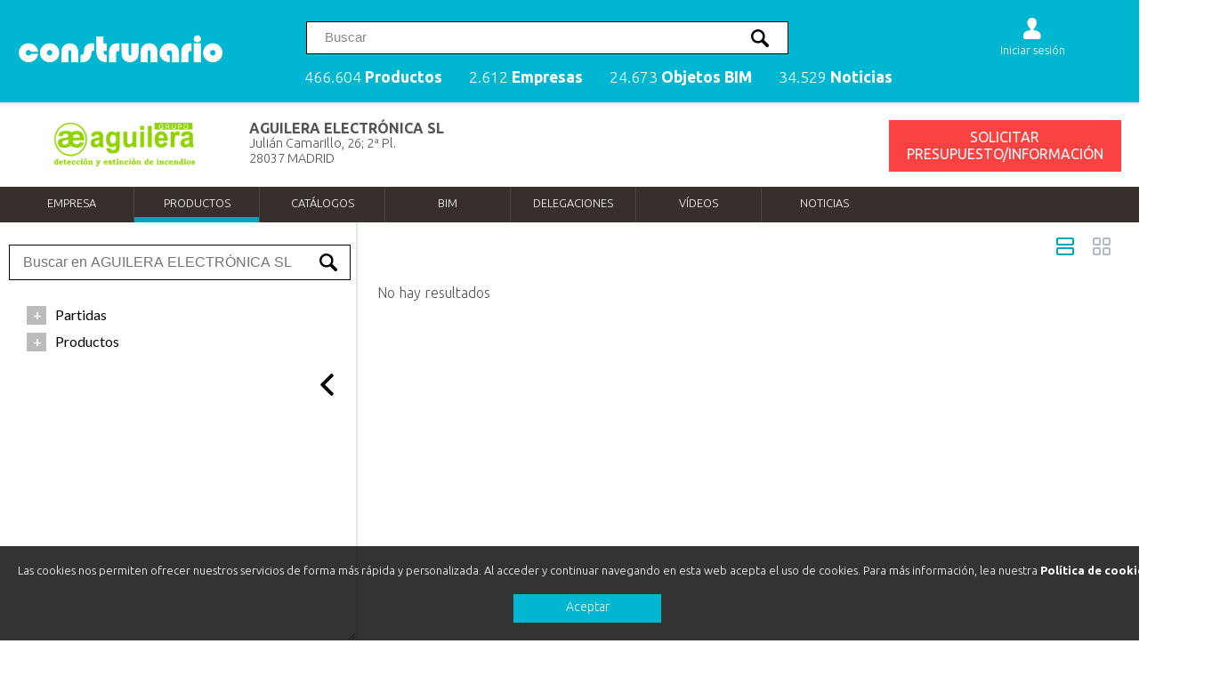

--- FILE ---
content_type: text/html; charset=utf-8
request_url: https://www.construnario.com/catalogo/aguilera-electronica-sl/productos/C1013AGU-031812
body_size: 20554
content:

<!DOCTYPE html >
<html xmlns="//www.w3.org/1999/xhtml">
<head id="ctl00_Head1"><meta name="description" content="Catálogo técnico, especificaciones y productos de AGUILERA ELECTRÓNICA SL">
<meta charset="UTF-8" /><meta property="og:locale" content="es_ES" /><meta property="og:site_name" content="construnario.com" /><meta name="viewport" content="width=device-width, initial-scale=1, minimum-scale=1, maximum-scale=1" /><link rel="apple-touch-icon" sizes="180x180" href="/apple-touch-icon.png" /><link rel="icon" type="image/png" sizes="32x32" href="/favicon-32x32.png" /><link rel="icon" type="image/png" sizes="16x16" href="/favicon-16x16.png" /><link rel="manifest" href="/manifest.json" /><link rel="mask-icon" href="/safari-pinned-tab.svg" color="#5bbad5" /><meta name="theme-color" content="#ffffff" /><link rel="dns-prefetch" href="//youtube.com" /><link rel="dns-prefetch" href="//fonts.googleapis.com" /><link rel="dns-prefetch" href="//stats.g.doubleclick.net" /><link rel="dns-prefetch" href="//google-analytics.com" /><link rel="dns-prefetch" href="//rec.smartlook.com" />

  
 <script type="ceecaa3bf1621a2546085520-text/javascript" src="/js/jquery-3.6.0.min.js"></script>
 


<link href="/css/construnario.css?v=-770762826" rel="stylesheet" type="text/css" />
<link rel="preconnect" href="https://fonts.gstatic.com" /><link href="https://fonts.googleapis.com/css2?family=Lato:wght@300;400;600;700&amp;family=Ubuntu:wght@300;400;500;600;700&amp;display=swap" rel="stylesheet" /><link href="/css/search.css" rel="stylesheet" />
<link rel="alternate" type="application/rss+xml" title="AGUILERA ELECTRÓNICA SL RSS feed" href="/rss/rss.asp?canal=empresa&amp;carp=11163" />
<title>
	AGUILERA ELECTRÓNICA SL - Productos | Construnario
</title></head>
<body>
<!-- Google tag (gtag.js) -->
<script async src="https://www.googletagmanager.com/gtag/js?id=G-MQWLVKPH1B" type="ceecaa3bf1621a2546085520-text/javascript"></script>
<script type="ceecaa3bf1621a2546085520-text/javascript">
    window.dataLayer = window.dataLayer || [];
    function gtag() { dataLayer.push(arguments); }
    gtag('js', new Date());

    gtag('config', 'G-MQWLVKPH1B');
</script>
<form name="aspnetForm" method="post" action="/catalogo/aguilera-electronica-sl/productos/C1013AGU-031812" id="aspnetForm">
<div>
<input type="hidden" name="__VIEWSTATE" id="__VIEWSTATE" value="/wEPDwUJODU3OTU3MjI0ZGTCOWMAEhvtlysknAQscYq+xvkZt53KwU/D2FmVJCDvLg==" />
</div>

<div>

	<input type="hidden" name="__VIEWSTATEGENERATOR" id="__VIEWSTATEGENERATOR" value="297E8FD2" />
	<input type="hidden" name="__EVENTVALIDATION" id="__EVENTVALIDATION" value="/wEdAAQFgKVpNiRXGBmdZBAj/60sNrXRtiW+Qnh0rWByCTmUezFs1cFOGef/CnRZxwjTmsjP/9MG8EgDajEPqireyKhbdVkdOpHGYhR7Cd3LaJezVbaMFWtjQHtrjOtOFZF1VtM=" />
</div>

<div id="gridconstrunario"> 


    <!-- Search into catalog -->
     <script type="ceecaa3bf1621a2546085520-text/javascript">
    
         function search_cat(search_word, search_filter, new_search) {

             $.support.cors = true;


             $.ajax({
                 type: 'GET',
                 url: '/search/',
                 data: { 'q': search_word, 'f': search_filter },
                 dataType: 'html',
                 delay: 1000,
                 cache: !0,
                 success: function (response) {
                    // fillSelect_cat(response, search_filter, new_search, search_word);   //results = '';

                     //console.log(response);
                     $('#grid_productos').html(response);

                 },
                 error: function (err) {
                     console.log('error_:' + err)
                 }
             });
         }

     </script>





    <!-- New search -->

      <script type="ceecaa3bf1621a2546085520-text/javascript">
          function shorten(text, maxLength, delimiter, overflow) {
              delimiter = delimiter || "&hellip;";
              overflow = overflow || false;
              var ret = text;
              if (ret.length > maxLength) {
                  var breakpoint = overflow ? maxLength + ret.substr(maxLength).indexOf(" ") : ret.substr(0, maxLength).lastIndexOf(" ");
                  ret = ret.substr(0, breakpoint) + delimiter;
              }
              return ret;
          }

          function search_page(search_word) {
              window.open('/search/?q=' + search_word, '_parent')
          }


          $(function () {

              $("#search_input input").val('');


              let results = '';
              let keyupTimer;
             





              $('#search_input_trigger, #icon_buscador').click(function () {
                  $('#search_div').show();
                  $('body').addClass('noscroll');
                  $('#search_input input').focus();
              });



              $('#search_input input').keyup(function () {

                  clearTimeout(keyupTimer);
                  keyupTimer = setTimeout(function () {
                      search($("#search_input input").val(), '', true)
                  }, 400);

              });






              function isScrolledIntoView(elem) {
                  var $elem = $(elem);
                  var $window = $(window);
                  var docViewTop = $window.scrollTop();
                  var docViewBottom = docViewTop + $window.height();

                  var elemTop = $elem.offset().top;
                  var elemBottom = elemTop + $elem.height();

                  return ((elemBottom <= docViewBottom) && (elemTop >= docViewTop));
              }






              function search(search_word, search_filter, new_search) {

                  $.support.cors = true;


                  $.ajax({
                      type: 'POST',
                      url: '/search.ashx',
                      data: { 'fastq': search_word, 'f': search_filter},
                      dataType: 'json',
                      delay: 1000,
                      cache: !0,
                      success: function (response) {
                          fillSelect(response, search_filter, new_search, search_word);   //results = '';
                      },
                      error: function (err) {
                          console.log('error_:' + err)
                      }
                  });
              }



              function fillSelect(data, search_filter, new_search, search_word) {


                  $('#search_grid').css('display', 'grid');


                  let products_count = 0;


                  total_docs = data.responses[0].hits.total.value;
                  total_marks_business = data.responses[1].hits.total.value;

                  $('#search_result').text('');
                  $('#search_result2').text('');
                  $('#search_cate').text('');
                  $('#search_head span').remove();


                  if (total_docs > 5) {
                      $('#search_head').append('<span onClick="javascript:search_page(\'' + search_word + '\')">ver todos los productos (' + total_docs + ') <b>></b></span>')
                  }

                  if (new_search == true) {

                      suggest = data.responses[0].suggest.phrasefix;

                      $.each(suggest, function (i, item) {

                          results2 = item.options

                          $('#suggest ul').text('');


                          $.each(results2, function (i, item2) {


                              //   if (item2.text != $("#search_input input").val()) {

                              $('#suggest ul').append('<li>' + item2.highlighted + '<span class="arrow"></span></li>')

                              //  }


                          });




                          $('#suggest li').mouseover(function () {

                              if (!$(this).hasClass("selec")) {
                                  search($(this).text(), '', false);
                              }

                              $('#suggest li').removeClass("selec");
                              $(this).addClass('selec');

                          })



                          $('#suggest li').click(function () {

                              let elemento = $(this).text()

                              $('#search_input input').val(elemento);

                              //   search(elemento, '', true);
                          })


                      });


                  };


                  results = data.responses[0].hits.hits;



                  $('#search_div').show();

                  if (results.length > 0) {

                      $.each(results, function (i, item) {

                          var img = '';
                          var logo = '';
                          var tipo = '';

                          var titul = '';
                          var descrip = '';
                          var breadcrumbs = '';
                          var search_field = '';

                          // console.log( item.highlight.titulo_producto);


                          if (item._source.carp != undefined && item._source.carp != null && item._source.tipo == 'Producto') {
                              logo = '<img src="https://img.construnario.com/diccionario/logos/' + item._source.carp + '.gif?tr=w-80" class="l_prod" />'
                          }




                          if (item._source.img != undefined && item._source.img != null) {
                              img = '<img src="https://img.construnario.com' + item._source.img + '?tr=w-200,h-300,c-at_max" class="i_prod" />' //'https://img.construnario.com' +
                          } else {
                              img = '<img src="https://img.construnario.com/images/sinimagen.svg?tr=w-150" class="i_prod sinimagen" />'
                          }




                          //if (item.highlight.titulo != undefined) {
                          //    titul = item.highlight.titulo
                          //} else {
                          titul = item._source.titulo
                          //}




                          //      if (item._source.tipo != 'Producto') {

                          //tipo = '<span class="tag">' + item._source.tipo + '</span>'
                          // }




                          if (item._source.descripcion_short !== '%{descripcion}') { //null

                              descrip = item._source.descripcion_short
                              try {

                                  if (item.highlight.descripcion_short) {
                                      descrip = item.highlight.descripcion_short
                                  } else {
                                      descrip = item._source.descripcion_short
                                  }
                              } catch (e) { }

                          }



                          //descrip = shorten(descrip, 150, "...", false)



                          $('#search_result').append('<div class="column' + i + '" onClick="window.open(\'https://www.construnario.com' + item._source.url + '\productos\',\'_blank\')"><div class="box">' + logo + tipo + '<div class="box_image">' + img + '</div><div class="box_body"><h3>' + titul + '</h3><div class="descrip">' + descrip + '</div></div></div></div>')




                      });

                      //new Cuttr('.descrip', {
                      //    truncate: 'words',
                      //    length: 30
                      //});

                      $('#search_pagination svg').hide();
                      // $('#suggest').hide();



                  } else {



                      $('#search_pagination').hide();


                      $('#search_result').html('<span class="without_results">No se han encontrado productos</span>')
                      //  $('#search_pagination svg').hide();




                      //if (new_search == true) {
                      //    $('#search_pagination').hide();
                      //   $('#grid_search').hide();
                      //    $('#search_div').hide();
                      //    $('#suggest').hide();
                      //}
                  }


                  results2 = data.responses[1].hits.hits;


                  if (results2.length > 0) {
                      //$('#search_result2').append('<div id="search_result2_marks"><h2>Marcas y empresas</h2><ul></ul></div>');

                      $('#search_result2').append('<h2>Marcas y empresas</h2>');
                      $('#search_result2').append('<div id="search_result2_marks"></div>');


                      $.each(results2, function (i, item) {

                          logo = '<img src="https://img.construnario.com/diccionario/logos/' + item._source.carp + '.gif?tr=w-150" class="l_mark" />'

                          $('#search_result2_marks').append('<div onClick="window.open(\'https://www.construnario.com' + item._source.url + '\',\'_blank\')"><div>' + logo + '<h3>' + item._source.titulo + '</h3></div></div>');
                      })


                  }

              }


              $('.search_close').click(function () {

                  $('#search_input input').val('');

                  $('#search_div').hide();
                  $('#search_grid').hide();

                  $('#search_result').text('');
                  $('#search_result2').text('');
                  $('#search_cate').text('');

                  $('#search_pagination').text('');
                  $('#search_head span').text('');

                  $('body').removeClass('noscroll');

                  reset_search();
                                  
              });


              $("#search_input input").on('keypress', function (e) {
                  if (e.which == 13) {
                      search_page($(this).val());
                      return false;
                  }
              });


          });

      </script>

    
    <div id="search_div">
        

        <div class="box">
           

            <div id="search_input">
                <input type="text" placeholder="Palabra o código producto" />
                <span class="search_close">×</span>
            </div>

            <div id="search_grid">

                <div id="search_head"><h2>Productos</h2></div>

                <div id="suggest">
                    <ul></ul>

                </div>

                <div id="search_cate"></div>




                    <div id="search_result"></div>
                    <div id="search_result2"></div>



                    <div id="search_pagination">
                        <svg xmlns="http://www.w3.org/2000/svg" xmlns:xlink="http://www.w3.org/1999/xlink" style="margin:auto;background:#fff;display:block;" width="68px" height="68px" viewBox="0 0 100 100" preserveAspectRatio="xMidYMid">
                            <circle cx="84" cy="50" r="10" fill="#00b6d1">
                                <animate attributeName="r" repeatCount="indefinite" dur="0.25s" calcMode="spline" keyTimes="0;1" values="10;0" keySplines="0 0.5 0.5 1" begin="0s"></animate>
                                <animate attributeName="fill" repeatCount="indefinite" dur="1s" calcMode="discrete" keyTimes="0;0.25;0.5;0.75;1" values="#00b6d1;#a2d1d8;#80cbd7;#5abcca;#00b6d1" begin="0s"></animate>
                            </circle>
                            <circle cx="16" cy="50" r="10" fill="#00b6d1">
                                <animate attributeName="r" repeatCount="indefinite" dur="1s" calcMode="spline" keyTimes="0;0.25;0.5;0.75;1" values="0;0;10;10;10" keySplines="0 0.5 0.5 1;0 0.5 0.5 1;0 0.5 0.5 1;0 0.5 0.5 1" begin="0s"></animate>
                                <animate attributeName="cx" repeatCount="indefinite" dur="1s" calcMode="spline" keyTimes="0;0.25;0.5;0.75;1" values="16;16;16;50;84" keySplines="0 0.5 0.5 1;0 0.5 0.5 1;0 0.5 0.5 1;0 0.5 0.5 1" begin="0s"></animate>
                            </circle>
                            <circle cx="50" cy="50" r="10" fill="#5abcca">
                                <animate attributeName="r" repeatCount="indefinite" dur="1s" calcMode="spline" keyTimes="0;0.25;0.5;0.75;1" values="0;0;10;10;10" keySplines="0 0.5 0.5 1;0 0.5 0.5 1;0 0.5 0.5 1;0 0.5 0.5 1" begin="-0.25s"></animate>
                                <animate attributeName="cx" repeatCount="indefinite" dur="1s" calcMode="spline" keyTimes="0;0.25;0.5;0.75;1" values="16;16;16;50;84" keySplines="0 0.5 0.5 1;0 0.5 0.5 1;0 0.5 0.5 1;0 0.5 0.5 1" begin="-0.25s"></animate>
                            </circle>
                            <circle cx="84" cy="50" r="10" fill="#80cbd7">
                                <animate attributeName="r" repeatCount="indefinite" dur="1s" calcMode="spline" keyTimes="0;0.25;0.5;0.75;1" values="0;0;10;10;10" keySplines="0 0.5 0.5 1;0 0.5 0.5 1;0 0.5 0.5 1;0 0.5 0.5 1" begin="-0.5s"></animate>
                                <animate attributeName="cx" repeatCount="indefinite" dur="1s" calcMode="spline" keyTimes="0;0.25;0.5;0.75;1" values="16;16;16;50;84" keySplines="0 0.5 0.5 1;0 0.5 0.5 1;0 0.5 0.5 1;0 0.5 0.5 1" begin="-0.5s"></animate>
                            </circle>
                            <circle cx="16" cy="50" r="10" fill="#a2d1d8">
                                <animate attributeName="r" repeatCount="indefinite" dur="1s" calcMode="spline" keyTimes="0;0.25;0.5;0.75;1" values="0;0;10;10;10" keySplines="0 0.5 0.5 1;0 0.5 0.5 1;0 0.5 0.5 1;0 0.5 0.5 1" begin="-0.75s"></animate>
                                <animate attributeName="cx" repeatCount="indefinite" dur="1s" calcMode="spline" keyTimes="0;0.25;0.5;0.75;1" values="16;16;16;50;84" keySplines="0 0.5 0.5 1;0 0.5 0.5 1;0 0.5 0.5 1;0 0.5 0.5 1" begin="-0.75s"></animate>
                            </circle>
                        </svg>
                    </div>

                </div>
            </div>

    </div>


    <!-- Fin search -->




 











<div id="area1">
<div class="cd-morph-dropdown">
    

<a href="/"><img src="/images/construnario_blanco.svg" class="logo" /> </a> 



<nav class="main-nav">
<ul>
<li class="has-dropdown gallery" data-content="productos"><a href="/buscador/">466.604 <b>Productos</b></a></li>
<li class="has-dropdown gallery" data-content="empresas"><a href="/buscador/empresas/">2.612 <b>Empresas</b></a> </li>
<li class="has-dropdown gallery" data-content="bim"><a href="/bim/">24.673 <b>Objetos BIM</b></a></li>
<li class="has-dropdown gallery" data-content="noticias"><a href="/notiweb/">34.529 <b>Noticias</b></a></li>
</ul> 
</nav>



<div id="buscador">
	
<input id="search_input_trigger" type="text" placeholder="Buscar" />


</div>

<div id="icon_buscador">
<svg><path d="M14.826 6.999c1.080 0.25 1.939 1.17 2.189 2.175 0.086 0.47 0.495 0.825 0.986 0.825 0.55 0 1-0.45 1-1 0-0.72-0.605-1.815-1.43-2.635-0.81-0.8-1.775-1.365-2.57-1.365-0.55 0-1 0.465-1 1.015 0 0.489 0.355 0.9 0.825 0.985zM1.081 20.109c-0.775 0.775-0.775 2.035 0 2.809s2.035 0.775 2.805 0l5.744-5.74c1.34 0.836 2.92 1.321 4.62 1.321 4.835 0 8.75-3.915 8.75-8.75s-3.915-8.75-8.75-8.75-8.75 3.915-8.75 8.75c0 1.695 0.485 3.28 1.321 4.62l-5.74 5.74zM8.001 9.749c0-3.45 2.8-6.25 6.25-6.25s6.25 2.8 6.25 6.25-2.8 6.25-6.25 6.25c-3.449-0.001-6.25-2.801-6.25-6.25z"></path></svg>
</div>

        
<!-- Login -->

<div id="login_div">


<div class="anonymous_div">

<div id="icon_usuario">
 <a href="https://panel.construnario.com/account/login?ReturnUrl=https://www.construnario.com/catalogo/aguilera-electronica-sl/productos/C1013AGU-031812/?sessionkey=yc1uvrjdxattbzuwwnq0s3se">
<svg><path d="M20.845 17.295c-1.45-1.895-3.32-2.875-6.479-3.19-0.571-0.115-1-0.62-1-1.22 0-0.439 1.409-1.755 1.399-1.765 1.455-1.505 2.235-3.95 2.235-5.831 0-2.92-2.35-5.29-5.25-5.29s-5.25 2.37-5.25 5.29c0 1.89 0.76 4.35 2.23 5.855 0 0 1.405 1.301 1.405 1.739 0 0.635-0.48 1.165-1.1 1.24-3.095 0.325-4.945 1.3-6.38 3.17-0.415 0.541-0.64 1.626-0.655 2.206 0.005 0.15 0 2.5 0 2.5 0 1.105 0.895 2 2 2h15.5c1.105 0 2-0.895 2-2 0 0-0.005-2.35 0-2.5-0.015-0.58-0.24-1.665-0.656-2.205z"></path></svg>
<span>Iniciar sesión</span></a>
</div>
 
</div>




 </div>

 
<!-- Fin Login -->



<a href="#0" class="nav-trigger">Abrir menu<span aria-hidden="true"></span></a>


<div class="morph-dropdown-wrapper">
<div class="dropdown-list">
<ul>

<li id="productos" class="dropdown gallery lineamenu">
<h2 class="label">Produtos</h2>
<div class="content">
<h2>Productos destacados</h2>
<div class="contenidomenu"></div>
<a class="botonmenu" href="/buscador/">Ver más productos</a>

</div>
</li>



<li id="empresas" class="dropdown gallery lineamenu">
<h2 class="label">Empresas</h2>
<div class="content">
<h2>Empresas destacadas</h2>
 <div class="contenidomenu"></div>  
<a class="botonmenu" href="/buscador/empresas/">Ver más empresas</a>




</div>
</li>


<li id="bim" class="dropdown gallery lineamenu">
<h2 class="label">Objetos BIM</h2>
<div class="content">
<h2>Objetos BIM destacados</h2>
<div class="contenidomenu"></div>
<a class="botonmenu" href="/bim/">Ver más objetos</a>
</div>
</li>


<li id="noticias" class="dropdown gallery lineamenu">
<h2 class="label">Noticias</h2>
<div class="content">
<h2>Noticias destacadas</h2>
    <div class="contenidomenu"></div>
<a class="botonmenu" href="/notiweb/">Ver más noticias</a>
</div>
</li>


</ul>


<div class="bg-layer" aria-hidden="true"> </div>
</div> <!-- dropdown-list -->
</div> <!-- morph-dropdown-wrapper -->

</div>
<main class="cd-main-content"></main>
</div>






  
    








<!-- Inicio Cabecera para multiformatos -->
<link rel="stylesheet" type="text/css" href="/css/multiformato.css?v=-770762826" />








<div id="cabeceramemos">
	
<div id="contenido_cabe">
<div id="cajalogo">
<img src="https://www.construnario.com/diccionario/logos/11163.gif" alt="AGUILERA ELECTRÓNICA SL" itemprop="logo" /> 

</div>
<div id="cajadireccion">
<h1 itemprop="manufacturer">AGUILERA ELECTRÓNICA SL</h1><span class="direccion">Julián Camarillo, 26; 2ª Pl.<br />28037 MADRID<br /><br /></span>

</div>

<div id="cajabotones">

<div style="clear: both"></div>
<div id="botonbc3">
    


<div id="boton_info_general" class="form_avanzado" data-id="11163" data-v="carp" lang=""  title="Póngase en contacto con AGUILERA ELECTRÓNICA SL"><span></span>SOLICITAR PRESUPUESTO/INFORMACIÓN</div>
</div>
 

</div>











 


</div>



</div>



    <div id="cabeceramemos_secciones">
	




<!-- Menu multiformato -->
<div id="menu-wrapper">
<div id="nav">
<div><a href="/catalogo/aguilera-electronica-sl?idioma=es">Empresa</a></div><div><a href="/catalogo/aguilera-electronica-sl/productos?idioma=es" class="seccion">Productos</a></div><div><a href="/catalogo/aguilera-electronica-sl/catalogos?idioma=es">Catálogos</a></div><div><a href="/catalogo/aguilera-electronica-sl/bim?idioma=es">BIM</a></div><div><a href="/catalogo/aguilera-electronica-sl/delegaciones?idioma=es">Delegaciones</a></div><div><a href="/catalogo/aguilera-electronica-sl/videos?idioma=es">Vídeos</a></div><div><a href="/catalogo/aguilera-electronica-sl/noticias?idioma=es">Noticias</a></div>

</div>
</div>
<!-- Fin multiformato -->



         
        
</div>

<script type="ceecaa3bf1621a2546085520-text/javascript">
function ircat(elID) {
window.location = '/catalogo/aguilera-electronica-sl/catalogos/?m=' + elID + '&idioma='}  
function irbim(elID) {
window.location = '/catalogo/aguilera-electronica-sl/bim/?m=' + elID + '&idioma='}  
</script>

<!-- Fin Cabecera para multiformatos -->




<div id="PanelMenuIzq">
	
    <!-- Menu multiformato -->




    <div id="tab_shrink">
     <svg version="1.1"  xmlns="http://www.w3.org/2000/svg" xmlns:xlink="http://www.w3.org/1999/xlink" x="0px" y="0px" viewBox="0 0 492.004 492.004" style="enable-background:new 0 0 492.004 492.004;" xml:space="preserve">
<g>
	<g>
		<path d="M382.678,226.804L163.73,7.86C158.666,2.792,151.906,0,144.698,0s-13.968,2.792-19.032,7.86l-16.124,16.12
			c-10.492,10.504-10.492,27.576,0,38.064L293.398,245.9l-184.06,184.06c-5.064,5.068-7.86,11.824-7.86,19.028
			c0,7.212,2.796,13.968,7.86,19.04l16.124,16.116c5.068,5.068,11.824,7.86,19.032,7.86s13.968-2.792,19.032-7.86L382.678,265
			c5.076-5.084,7.864-11.872,7.848-19.088C390.542,238.668,387.754,231.884,382.678,226.804z"/>
	</g>
</g>
   
</svg> 
        </div>
<script type="ceecaa3bf1621a2546085520-text/javascript">
    jQuery.fn.scrollTo = function (elem) {
        $(this).scrollTop($(this).scrollTop() - $(this).offset().top + $(elem).offset().top - 50);
        return this;
    };
</script>



<div class="menu-productos fijo simple-tree"> 


         <div class="search_input_catalog"><input type="text" placeholder="Buscar en AGUILERA ELECTRÓNICA SL"></input></div>


     

 <ul id="menuproductos"><li class="n1" data-node-id="1" ><span data-padre="C1013AGU3" >Partidas</span><ul><li class="n2" data-node-id="1.1" ><span data-padre="C1013AGU_309" >Sistemas de detección</span><ul><li class="n3" data-node-id="1.1.1" ><span data-padre="C1013AGU301" >Sistema algorítmico</span><ul><li class="n4" data-node-id="1.1.1.1" ><span data-padre="C1013AGU-3011" >Centrales algorítmicas</span></li><li class="n4" data-node-id="1.1.1.2" ><span data-padre="C1013AGU-3012" >Detectores algorítmicos</span></li><li class="n4" data-node-id="1.1.1.3" ><span data-padre="C1013AGU-3013" >Módulos algorítmicos</span></li><li class="n4" data-node-id="1.1.1.4" ><span data-padre="C1013AGU-3014" >Equipos complementarios</span></li><li class="n4" data-node-id="1.1.1.5" ><span data-padre="C1013AGU-3015" >Sistemas de control</span></li><li class="n4" data-node-id="1.1.1.6" ><span data-padre="C1013AGU-3017" >Accesorios</span><ul><li class="n5" data-node-id="1.1.1.6.1" ><span data-padre="C1013AGU-30171" >Accesorios para detectores algorítmicos</span></li><li class="n5" data-node-id="1.1.1.6.2" ><span data-padre="C1013AGU-30172" >Accesorios para equipos complementarios</span></li></ul></li></ul></li><li class="n3" data-node-id="1.1.2" ><span data-padre="C1013AGU_308" >Sistema analógico</span><ul><li class="n4" data-node-id="1.1.2.1" ><span data-padre="C1013AGU_3081" >Centrales</span></li><li class="n4" data-node-id="1.1.2.2" ><span data-padre="C1013AGU_3082" >Detectores</span></li><li class="n4" data-node-id="1.1.2.3" ><span data-padre="C1013AGU_3083" >Módulos</span></li><li class="n4" data-node-id="1.1.2.4" ><span data-padre="C1013AGU_3084" >Pulsadores</span></li><li class="n4" data-node-id="1.1.2.5" ><span data-padre="C1013AGU_3085" >Sirenas</span></li></ul></li><li class="n3" data-node-id="1.1.3" ><span data-padre="C1013AGU302" >Sistema convencional</span><ul><li class="n4" data-node-id="1.1.3.1" ><span data-padre="C1013AGU302_01" >Centrales convencionales</span></li><li class="n4" data-node-id="1.1.3.2" ><span data-padre="C1013AGU302_02" >Detectores convencionales</span></li><li class="n4" data-node-id="1.1.3.3" ><span data-padre="C1013AGU-30203" >Fuentes de alimentación conmutadas</span></li><li class="n4" data-node-id="1.1.3.4" ><span data-padre="C1013AGU-30205" >Sistema de asistencia para personas discapacitadas</span></li><li class="n4" data-node-id="1.1.3.5" ><span data-padre="C1013AGU-30207" >Barreras</span></li><li class="n4" data-node-id="1.1.3.6" ><span data-padre="C1013AGU-30208" >Paneles</span></li><li class="n4" data-node-id="1.1.3.7" ><span data-padre="C1013AGU-30209" >Complementos</span><ul><li class="n5" data-node-id="1.1.3.7.1" ><span data-padre="C1013AGU-302091" >Sirenas</span></li><li class="n5" data-node-id="1.1.3.7.2" ><span data-padre="C1013AGU-302092" >Indicadores y retenedores</span><ul><li class="n6" data-node-id="1.1.3.7.2.1" ><span data-padre="C1013AGU-3020922" >Indicadores</span></li></ul></li><li class="n5" data-node-id="1.1.3.7.3" ><span data-padre="C1013AGU-302093" >Batería y pértigas</span><ul><li class="n6" data-node-id="1.1.3.7.3.1" ><span data-padre="C1013AGU-3020931" >Batería de emergencia</span></li></ul></li><li class="n5" data-node-id="1.1.3.7.4" ><span data-padre="C1013AGU-302099" >Pulsadores</span></li><li class="n5" data-node-id="1.1.3.7.5" ><span data-padre="C1013AGU-302097" >Accesorios</span></li></ul></li><li class="n4" data-node-id="1.1.3.8" ><span data-padre="C1013AGU-30210" >Pulsadores</span></li></ul></li><li class="n3" data-node-id="1.1.4" ><span data-padre="C1013AGU303" >Detección mediante aspiración</span><ul><li class="n4" data-node-id="1.1.4.1" ><span data-padre="C1013AGU-30301" >Titanus Microsens</span><ul><li class="n5" data-node-id="1.1.4.1.1" ><span data-padre="C1013AGU-303011" >Titanus Microsens</span></li><li class="n5" data-node-id="1.1.4.1.2" ><span data-padre="C1013AGU-303012" >Titanus Microsens para ambiente frigorífico</span></li></ul></li><li class="n4" data-node-id="1.1.4.2" ><span data-padre="C1013AGU-30302" >Titanus Prosens tipo TP1</span><ul><li class="n5" data-node-id="1.1.4.2.1" ><span data-padre="C1013AGU-303021" >1 módulo de detección</span><ul><li class="n6" data-node-id="1.1.4.2.1.1" ><span data-padre="C1013AGU-3030211" >Titanus Prosens tipo TP1 - 1 módulo de detección</span></li><li class="n6" data-node-id="1.1.4.2.1.2" ><span data-padre="C1013AGU-3030212" >Titanus Prosens tipo TP1 - 1 módulo de detección para ambiente frigorífico</span></li></ul></li><li class="n5" data-node-id="1.1.4.2.2" ><span data-padre="C1013AGU-303022" >2 módulos de detección</span><ul><li class="n6" data-node-id="1.1.4.2.2.1" ><span data-padre="C1013AGU-3030221" >Titanus Prosens tipo TP1 - 2 módulos de detección</span></li><li class="n6" data-node-id="1.1.4.2.2.2" ><span data-padre="C1013AGU-3030222" >Titanus Prosens tipo TP1 - 2 módulos de detección para ambiente frigorífico</span></li><li class="n6" data-node-id="1.1.4.2.2.3" ><span data-padre="C1013AGU-3030223" >Titanus Prosens tipo TP1 - 2 módulos de detección (doble detección)</span></li></ul></li></ul></li><li class="n4" data-node-id="1.1.4.3" ><span data-padre="C1013AGU-30303" >Titanus Prosens tipo TP4</span><ul><li class="n5" data-node-id="1.1.4.3.1" ><span data-padre="C1013AGU-303031" >1 módulo de detección</span><ul><li class="n6" data-node-id="1.1.4.3.1.1" ><span data-padre="C1013AGU-3030311" >Titanus Prosens tipo TP4 - 1 módulo de detección</span></li><li class="n6" data-node-id="1.1.4.3.1.2" ><span data-padre="C1013AGU-3030312" >Titanus Prosens tipo TP4 - 1 módulo de detección para ambiente frigorífico</span></li></ul></li><li class="n5" data-node-id="1.1.4.3.2" ><span data-padre="C1013AGU-303032" >2 módulos de detección</span><ul><li class="n6" data-node-id="1.1.4.3.2.1" ><span data-padre="C1013AGU-3030321" >Titanus Prosens tipo TP4 - 2 módulos de detección</span></li><li class="n6" data-node-id="1.1.4.3.2.2" ><span data-padre="C1013AGU-3030322" >Titanus Prosens tipo TP4 - 2 módulos de detección (doble detección)</span></li><li class="n6" data-node-id="1.1.4.3.2.3" ><span data-padre="C1013AGU-3030323" >Titanus Prosens tipo TP4 - 2 módulos de detección para ambiente frigorífico</span></li></ul></li></ul></li><li class="n4" data-node-id="1.1.4.4" ><span data-padre="C1013AGU-30304" >Titanus Prosens tipo TP5</span><ul><li class="n5" data-node-id="1.1.4.4.1" ><span data-padre="C1013AGU-303041" >1 módulo de detección</span><ul><li class="n6" data-node-id="1.1.4.4.1.1" ><span data-padre="C1013AGU-3030411" >Titanus Prosens tipo TP5 - 1 módulo de detección</span></li><li class="n6" data-node-id="1.1.4.4.1.2" ><span data-padre="C1013AGU-3030412" >Titanus Prosens tipo TP5 - 1 módulo de detección para ambiente frigorífico</span></li></ul></li><li class="n5" data-node-id="1.1.4.4.2" ><span data-padre="C1013AGU-303042" >2 módulos de detección</span><ul><li class="n6" data-node-id="1.1.4.4.2.1" ><span data-padre="C1013AGU-3030421" >Titanus Prosens tipo TP5 - 2 módulos de detección</span></li><li class="n6" data-node-id="1.1.4.4.2.2" ><span data-padre="C1013AGU-3030422" >Titanus Prosens tipo TP5 - 2 módulos de detección (doble detección)</span></li><li class="n6" data-node-id="1.1.4.4.2.3" ><span data-padre="C1013AGU-3030423" >Titanus Prosens tipo TP5 - 2 módulos de detección para ambiente frigorífico</span></li></ul></li></ul></li><li class="n4" data-node-id="1.1.4.5" ><span data-padre="C1013AGU-30305" >Titanus Topsens</span><ul><li class="n5" data-node-id="1.1.4.5.1" ><span data-padre="C1013AGU-303051" >1 módulo de detección</span><ul><li class="n6" data-node-id="1.1.4.5.1.1" ><span data-padre="C1013AGU-3030511" >Titanus Topsens - 1 módulo de detección</span></li><li class="n6" data-node-id="1.1.4.5.1.2" ><span data-padre="C1013AGU-3030512" >Titanus Topsens - 1 módulo de detección para ambiente frigorífico</span></li></ul></li><li class="n5" data-node-id="1.1.4.5.2" ><span data-padre="C1013AGU-303052" >2 módulos de detección</span><ul><li class="n6" data-node-id="1.1.4.5.2.1" ><span data-padre="C1013AGU-3030521" >Titanus Topsens - 2 módulos de detección</span></li><li class="n6" data-node-id="1.1.4.5.2.2" ><span data-padre="C1013AGU-3030522" >Titanus Topsens - 2 módulos de detección para ambiente frigorífico</span></li><li class="n6" data-node-id="1.1.4.5.2.3" ><span data-padre="C1013AGU-3030523" >Titanus Topsens - 2 módulos de detección (doble detección)</span></li></ul></li></ul></li><li class="n4" data-node-id="1.1.4.6" ><span data-padre="C1013AGU-30307" >Titanus Racksens</span><ul><li class="n5" data-node-id="1.1.4.6.1" ><span data-padre="C1013AGU-303073" >Titanus Racksens de 2 alturas + NOVECtm 1230</span></li><li class="n5" data-node-id="1.1.4.6.2" ><span data-padre="C1013AGU-303074" >Accesorios</span></li></ul></li><li class="n4" data-node-id="1.1.4.7" ><span data-padre="C1013AGU-30310" >Accesorios</span></li><li class="n4" data-node-id="1.1.4.8" ><span data-padre="C1013AGU30311" >Accesorios para tuberías</span></li><li class="n4" data-node-id="1.1.4.9" ><span data-padre="C1013AGU-30313" >Accesorios sistema de tuberías</span></li><li class="n4" data-node-id="1.1.4.10" ><span data-padre="C1013AGU-30314" >Etiquetas de calibración</span></li><li class="n4" data-node-id="1.1.4.11" ><span data-padre="C1013AGU-30315" >Tomas de aspiración</span></li></ul></li><li class="n3" data-node-id="1.1.5" ><span data-padre="C1013AGU304" >Detección lineal de temperatura</span><ul><li class="n4" data-node-id="1.1.5.1" ><span data-padre="C1013AGU-3041" >Cable sensor de temperatura digital</span><ul><li class="n5" data-node-id="1.1.5.1.1" ><span data-padre="C1013AGU-30411" >Cable detector tipo EPC</span></li><li class="n5" data-node-id="1.1.5.1.2" ><span data-padre="C1013AGU-30412" >Cable detector tipo XLT</span></li><li class="n5" data-node-id="1.1.5.1.3" ><span data-padre="C1013AGU-30414" >Cable detector tipo XCR</span></li><li class="n5" data-node-id="1.1.5.1.4" ><span data-padre="C1013AGU-30416" >Accesorios</span><ul><li class="n6" data-node-id="1.1.5.1.4.1" ><span data-padre="C1013AGU-304161" >Cajas de conexión plástica</span></li><li class="n6" data-node-id="1.1.5.1.4.2" ><span data-padre="C1013AGU-304162" >Cajas de conexión en fibra de vidrio</span></li><li class="n6" data-node-id="1.1.5.1.4.3" ><span data-padre="C1013AGU-304163" >Pasahilos</span></li><li class="n6" data-node-id="1.1.5.1.4.4" ><span data-padre="C1013AGU-304164" >Anclajes</span><ul><li class="n7" data-node-id="1.1.5.1.4.4" ><span data-padre="E17FADL_AGU1841" >Clips</span></li><li class="n7" data-node-id="1.1.5.1.4.4" ><span data-padre="E17FADL_AGU1842" >Soporte para vigas o bandejas</span></li><li class="n7" data-node-id="1.1.5.1.4.4" ><span data-padre="E17FADL_AGU1843" >Soporte en "L"</span></li><li class="n7" data-node-id="1.1.5.1.4.4" ><span data-padre="E17FADL_AGU1844" >Soporte con aislador de goma y rosca americana</span></li><li class="n7" data-node-id="1.1.5.1.4.4" ><span data-padre="E17FADL_AGU1845" >Soporte adhesivo</span></li></ul></li><li class="n6" data-node-id="1.1.5.1.4.5" ><span data-padre="C1013AGU-304165" >Usos de cable fiador</span><ul><li class="n7" data-node-id="1.1.5.1.4.5" ><span data-padre="E17FADL_AGU1851" >Soportes</span></li><li class="n7" data-node-id="1.1.5.1.4.5" ><span data-padre="E17FADL_AGU1852" >Tensores</span></li></ul></li><li class="n6" data-node-id="1.1.5.1.4.6" ><span data-padre="C1013AGU-304166" >Soportes para bandejas de cable</span><ul><li class="n7" data-node-id="1.1.5.1.4.6" ><span data-padre="E17FADL_AGU1861" >Clips de montaje</span></li><li class="n7" data-node-id="1.1.5.1.4.6" ><span data-padre="E17FADL_AGU1862" >Soporte de sujeción</span></li><li class="n7" data-node-id="1.1.5.1.4.6" ><span data-padre="E17FADL_AGU1863" >Soporte de montaje</span></li></ul></li></ul></li></ul></li><li class="n4" data-node-id="1.1.5.2" ><span data-padre="C1013AGU-3042" >Cable sensor de temperatura lineal</span><ul><li class="n5" data-node-id="1.1.5.2.1" ><span data-padre="C1013AGU-30422" >Accesorios varios</span></li></ul></li></ul></li><li class="n3" data-node-id="1.1.6" ><span data-padre="C1013AGU306" >Sistemas especiales de detección de incendios</span><ul><li class="n4" data-node-id="1.1.6.1" ><span data-padre="C1013AGU-3061" >Detectores</span><ul><li class="n5" data-node-id="1.1.6.1.1" ><span data-padre="C1013AGU-30611" >Detectores</span></li><li class="n5" data-node-id="1.1.6.1.2" ><span data-padre="C1013AGU-30612" >Detectores fenwall</span><ul><li class="n6" data-node-id="1.1.6.1.2.1" ><span data-padre="E17FADE_AGU121" >AE90/FEN. Detector fenwall</span></li><li class="n6" data-node-id="1.1.6.1.2.2" ><span data-padre="E17FADE_AGU122" >AE90/FENIP65. Detector fenwall IP65</span></li><li class="n6" data-node-id="1.1.6.1.2.3" ><span data-padre="E17FADE_AGU123" >AE90/FEN-EX. Detector fenwall ATEX</span></li></ul></li></ul></li><li class="n4" data-node-id="1.1.6.2" ><span data-padre="C1013AGU-3062" >Sondas, sirenas, aisladores, pulsadores y focos</span></li><li class="n4" data-node-id="1.1.6.3" ><span data-padre="C1013AGU-3063" >Varios</span></li></ul></li><li class="n3" data-node-id="1.1.7" ><span data-padre="C1013AGU307" >Análisis y control de gases</span><ul><li class="n4" data-node-id="1.1.7.1" ><span data-padre="C1013AGU-3071" >Centrales</span><ul><li class="n5" data-node-id="1.1.7.1.1" ><span data-padre="C1013AGU-30714" >Central modular de 2 a 6 zonas para detección de gas</span></li><li class="n5" data-node-id="1.1.7.1.2" ><span data-padre="C1013AGU-30715" >Centrales microprocesada para el control de 4 a 8 zonas</span></li><li class="n5" data-node-id="1.1.7.1.3" ><span data-padre="C1013AGU-30717" >Central microprocesada de 200 zonas para detección de gas</span></li></ul></li><li class="n4" data-node-id="1.1.7.2" ><span data-padre="C1013AGU-3072" >Sistemas de monóxido de carbono</span></li><li class="n4" data-node-id="1.1.7.3" ><span data-padre="C1013AGU-3073" >Detectores</span><ul><li class="n5" data-node-id="1.1.7.3.1" ><span data-padre="C1013AGU-30732" >Detectores ATEX 4-20mA</span></li><li class="n5" data-node-id="1.1.7.3.2" ><span data-padre="C1013AGU-30734" >Detectores ATEX 4-20mA con salida relé</span></li><li class="n5" data-node-id="1.1.7.3.3" ><span data-padre="C1013AGU-30736" >Accesorios</span></li></ul></li></ul></li></ul></li><li class="n2" data-node-id="1.2" ><span data-padre="C1013AGU308" >Sistemas de extinción</span><ul><li class="n3" data-node-id="1.2.1" ><span data-padre="C1013AGU-3081" >Control y extinción de incendios por agua nebulizada</span><ul><li class="n4" data-node-id="1.2.1.1" ><span data-padre="C1013AGU-308101" >Equipos de bombeo para tubería húmeda</span><ul><li class="n5" data-node-id="1.2.1.1.1" ><span data-padre="C1013AGU-3081011" >Equipos de bombeo hasta 2 bombas principales</span></li><li class="n5" data-node-id="1.2.1.1.2" ><span data-padre="C1013AGU-3081012" >Equipos de bombeo de 3 a 10 bombas principales</span></li></ul></li><li class="n4" data-node-id="1.2.1.2" ><span data-padre="C1013AGU-308102" >Equipos de bombeo para tubería seca</span><ul><li class="n5" data-node-id="1.2.1.2.1" ><span data-padre="C1013AGU-3081021" >Equipos de bombeo hasta 3 bombas principales</span></li><li class="n5" data-node-id="1.2.1.2.2" ><span data-padre="C1013AGU-3081022" >Equipos de bombeo de 4 a 10 bombas principales</span></li></ul></li><li class="n4" data-node-id="1.2.1.3" ><span data-padre="C1013AGU-308103" >Depósitos de poliéster para la reserva de agua</span></li><li class="n4" data-node-id="1.2.1.4" ><span data-padre="C1013AGU-308104" >Depósitos de polipropileno para la reserva de agua</span></li><li class="n4" data-node-id="1.2.1.5" ><span data-padre="C1013AGU-308109" >Válvulas direccionales eléctricas</span></li><li class="n4" data-node-id="1.2.1.6" ><span data-padre="C1013AGU-308111" >Válvulas de control</span></li><li class="n4" data-node-id="1.2.1.7" ><span data-padre="C1013AGU-308113" >Difusores abiertos de agua nebulizada</span><ul><li class="n5" data-node-id="1.2.1.7.1" ><span data-padre="C1013AGU-3081131" >Para aplicaciones generales</span></li><li class="n5" data-node-id="1.2.1.7.2" ><span data-padre="C1013AGU-3081132" >Para pasillos entre estanterías</span></li><li class="n5" data-node-id="1.2.1.7.3" ><span data-padre="C1013AGU-3081133" >Para falsos suelos y falsos techos</span></li><li class="n5" data-node-id="1.2.1.7.4" ><span data-padre="C1013AGU-3081134" >Para pared</span></li><li class="n5" data-node-id="1.2.1.7.5" ><span data-padre="C1013AGU-3081135" >Para aplicaciones locales</span></li></ul></li><li class="n4" data-node-id="1.2.1.8" ><span data-padre="C1013AGU-308114" >Difusores cerrados de agua nebulizada</span><ul><li class="n5" data-node-id="1.2.1.8.1" ><span data-padre="C1013AGU-3081141" >Para aplicaciones generales</span></li><li class="n5" data-node-id="1.2.1.8.2" ><span data-padre="C1013AGU-3081142" >Para pared</span></li></ul></li><li class="n4" data-node-id="1.2.1.9" ><span data-padre="C1013AGU-308115" >Accesorios difusores</span></li></ul></li><li class="n3" data-node-id="1.2.2" ><span data-padre="C1013AGU-3083" >Extinción MH5112 (FK-5-1-12)</span><ul><li class="n4" data-node-id="1.2.2.1" ><span data-padre="C1013AGU-30833" >Accesorios</span><ul><li class="n5" data-node-id="1.2.2.1.1" ><span data-padre="C1013AGU-308331" >Difusores radiales</span></li><li class="n5" data-node-id="1.2.2.1.2" ><span data-padre="C1013AGU-308332" >Difusores de ventana</span></li><li class="n5" data-node-id="1.2.2.1.3" ><span data-padre="C1013AGU-308335" >Válvulas de bola</span></li><li class="n5" data-node-id="1.2.2.1.4" ><span data-padre="C1013AGU-308337" >Varios</span></li></ul></li></ul></li><li class="n3" data-node-id="1.2.3" ><span data-padre="C1013AGU-3084" >Extinción por IG-55</span><ul><li class="n4" data-node-id="1.2.3.1" ><span data-padre="C1013AGU-30843" >Accesorios</span><ul><li class="n5" data-node-id="1.2.3.1.1" ><span data-padre="C1013AGU-3084302" >Difusores de chorro</span></li><li class="n5" data-node-id="1.2.3.1.2" ><span data-padre="C1013AGU-3084303" >Difusores radiales</span></li><li class="n5" data-node-id="1.2.3.1.3" ><span data-padre="C1013AGU-3084304" >Difusores de ventana</span></li><li class="n5" data-node-id="1.2.3.1.4" ><span data-padre="C1013AGU-3084305" >Latiguillos</span></li><li class="n5" data-node-id="1.2.3.1.5" ><span data-padre="C1013AGU-3084306" >Herrajes</span></li><li class="n5" data-node-id="1.2.3.1.6" ><span data-padre="C1013AGU-3084308" >Manómetro</span></li><li class="n5" data-node-id="1.2.3.1.7" ><span data-padre="C1013AGU-3084309" >Varios</span></li><li class="n5" data-node-id="1.2.3.1.8" ><span data-padre="C1013AGU-3084310" >Recarga de botellas</span></li></ul></li></ul></li><li class="n3" data-node-id="1.2.4" ><span data-padre="C1013AGU-3085" >Extinción por CO2</span><ul><li class="n4" data-node-id="1.2.4.1" ><span data-padre="C1013AGU-30851" >Cilindros autónomos de 4.7 a 120 L para CO2</span></li><li class="n4" data-node-id="1.2.4.2" ><span data-padre="C1013AGU-30852" >Sistemas centralizados con cilindros de 67 y 80 L para CO2</span><ul><li class="n5" data-node-id="1.2.4.2.1" ><span data-padre="C1013AGU-308521" >Batería formadas con cilindros de 67 L para CO2 en simple fila</span></li><li class="n5" data-node-id="1.2.4.2.2" ><span data-padre="C1013AGU-308522" >Batería formadas con cilindros de 80 L para CO2 en simple fila</span></li><li class="n5" data-node-id="1.2.4.2.3" ><span data-padre="C1013AGU-308523" >Batería formadas con cilindros de 67 L para CO2 en doble fila</span></li><li class="n5" data-node-id="1.2.4.2.4" ><span data-padre="C1013AGU-308524" >Batería formadas con cilindros de 80 L para CO2 en doble fila</span></li></ul></li><li class="n4" data-node-id="1.2.4.3" ><span data-padre="C1013AGU-30853" >Cilindros autónomos de 4.7 a 80 l con pesaje continuo para CO2</span></li><li class="n4" data-node-id="1.2.4.4" ><span data-padre="C1013AGU-30854" >Sistemas centralizados con cilindros de 67 y 80 L para CO2 con pesaje continuo</span><ul><li class="n5" data-node-id="1.2.4.4.1" ><span data-padre="C1013AGU-308541" >Batería formadas con cilindros de 67 L (en una fila) con pesaje continuo</span></li><li class="n5" data-node-id="1.2.4.4.2" ><span data-padre="C1013AGU-308542" >Batería formadas con cilindros de 80 L (en una fila) con pesaje continuo</span></li><li class="n5" data-node-id="1.2.4.4.3" ><span data-padre="C1013AGU-308543" >Batería formadas con cilindros de 67 L (en doble fila) con pesaje continuo</span></li><li class="n5" data-node-id="1.2.4.4.4" ><span data-padre="C1013AGU-308544" >Batería formadas con cilindros de 80 L (en doble fila) con pesaje continuo</span></li></ul></li><li class="n4" data-node-id="1.2.4.5" ><span data-padre="C1013AGU-30855" >Accesorios</span><ul><li class="n5" data-node-id="1.2.4.5.1" ><span data-padre="C1013AGU-3085501" >Elementos de disparo</span></li><li class="n5" data-node-id="1.2.4.5.2" ><span data-padre="C1013AGU-3085502" >Elementos de control para CO2</span></li><li class="n5" data-node-id="1.2.4.5.3" ><span data-padre="C1013AGU-3085503" >Difusores de trompeta para CO2</span></li><li class="n5" data-node-id="1.2.4.5.4" ><span data-padre="C1013AGU-3085504" >Difusores radiales para CO2</span></li><li class="n5" data-node-id="1.2.4.5.5" ><span data-padre="C1013AGU-3085505" >Latiguillos para CO2</span></li><li class="n5" data-node-id="1.2.4.5.6" ><span data-padre="C1013AGU-3085506" >Herrajes para CO2</span></li><li class="n5" data-node-id="1.2.4.5.7" ><span data-padre="C1013AGU-3085507" >Varios para CO2</span></li><li class="n5" data-node-id="1.2.4.5.8" ><span data-padre="C1013AGU-3085508" >Accesorios para sistema con pesaje continuo para CO2</span></li><li class="n5" data-node-id="1.2.4.5.9" ><span data-padre="C1013AGU-3085511" >Válvulas de bola</span></li></ul></li></ul></li><li class="n3" data-node-id="1.2.5" ><span data-padre="C1013AGU-3086" >Extinción para cocinas industriales</span><ul><li class="n4" data-node-id="1.2.5.1" ><span data-padre="C1013AGU-30861" >Equipos para diferentes medidas</span></li><li class="n4" data-node-id="1.2.5.2" ><span data-padre="C1013AGU-30862" >Difusores y complementos</span></li><li class="n4" data-node-id="1.2.5.3" ><span data-padre="C1013AGU-30863" >Actuadores y válvulas</span></li></ul></li><li class="n3" data-node-id="1.2.6" ><span data-padre="C1013AGU-3087" >Extinción automática Aedetec</span><ul><li class="n4" data-node-id="1.2.6.1" ><span data-padre="C1013AGU-30871" >Sistema alta presión directo para CO2</span></li><li class="n4" data-node-id="1.2.6.2" ><span data-padre="C1013AGU-30872" >Sistema alta presión indirecto para CO2</span></li><li class="n4" data-node-id="1.2.6.3" ><span data-padre="C1013AGU-30873" >Sistema alta presión directo para HFC 227ea y Novec 1230</span></li><li class="n4" data-node-id="1.2.6.4" ><span data-padre="C1013AGU-30874" >Sistema alta presión indirecto para HFC 227ea y Novec 1230</span></li><li class="n4" data-node-id="1.2.6.5" ><span data-padre="C1013AGU-30875" >Sistema baja presión directo para HFC227 y Novec 1230</span></li><li class="n4" data-node-id="1.2.6.6" ><span data-padre="C1013AGU-30876" >Sistema baja presión indirecto para HFC227 y Novec 1230</span></li><li class="n4" data-node-id="1.2.6.7" ><span data-padre="C1013AGU30877" >Accesorios</span><ul><li class="n5" data-node-id="1.2.6.7.1" ><span data-padre="E17FAT__AGU771" >Tubo Sensor</span></li><li class="n5" data-node-id="1.2.6.7.2" ><span data-padre="E17FAT__AGU772" >Tubo Sensor multicapa</span></li><li class="n5" data-node-id="1.2.6.7.3" ><span data-padre="E17FAT__AGU773" >Pulsadores y actuadores de sistemas indirectos</span></li><li class="n5" data-node-id="1.2.6.7.4" ><span data-padre="E17FAT__AGU774" >Finales de línea</span></li><li class="n5" data-node-id="1.2.6.7.5" ><span data-padre="E17FAT__AGU775" >Conectores tubo sensor</span></li><li class="n5" data-node-id="1.2.6.7.6" ><span data-padre="E17FAT__AGU776" >Manómetro con presostato</span></li><li class="n5" data-node-id="1.2.6.7.7" ><span data-padre="E17FAT__AGU777" >Presostato tubo sensor</span></li><li class="n5" data-node-id="1.2.6.7.8" ><span data-padre="E17FAT__AGU778" >Kit de presurización de tubo sensor</span></li><li class="n5" data-node-id="1.2.6.7.9" ><span data-padre="E17FAT__AGU779" >Adaptador del tubo de detección</span></li></ul></li></ul></li></ul></li></ul></li><li class="n1" data-node-id="2" ><span data-padre="C1013AGU0" >Productos</span><ul><li class="n2" data-node-id="2.1" ><span data-padre="C1013_AGU1" >Aguilera electrónica</span><ul><li class="n3" data-node-id="2.1.1" ><span data-padre="C1013_AGU11" >Sistema algorítmico</span><ul><li class="n4" data-node-id="2.1.1.1" ><span data-padre="C1013_AGU1101" >Centrales algorítmicas</span></li><li class="n4" data-node-id="2.1.1.2" ><span data-padre="C1013_AGU1102" >Equipos de control</span><ul><li class="n5" data-node-id="2.1.1.2.1" ><span data-padre="C1013_AGU11021" >Equipos de control Europa III</span><ul><li class="n6" data-node-id="2.1.1.2.1.1" ><span data-padre="C1013_AGU110211" >Hardware y software</span></li><li class="n6" data-node-id="2.1.1.2.1.2" ><span data-padre="C1013_AGU110212" >Software para puesto de control sin hardware</span></li><li class="n6" data-node-id="2.1.1.2.1.3" ><span data-padre="C1013_AGU110213" >Personalización</span></li></ul></li><li class="n5" data-node-id="2.1.1.2.2" ><span data-padre="C1013_AGU11022" >Tarjetas de red</span></li><li class="n5" data-node-id="2.1.1.2.3" ><span data-padre="C1013_AGU11023" >Equipos de control</span></li></ul></li><li class="n4" data-node-id="2.1.1.3" ><span data-padre="C1013_AGU1103" >Detectores algorítmicos</span></li><li class="n4" data-node-id="2.1.1.4" ><span data-padre="C1013_AGU1104" >Módulos</span><ul><li class="n5" data-node-id="2.1.1.4.1" ><span data-padre="C1013_AGU11041" >Módulo máster para el control de una zona convencional de Aguilera</span></li><li class="n5" data-node-id="2.1.1.4.2" ><span data-padre="C1013_AGU11042" >Módulo entradas digitales de Aguilera</span></li><li class="n5" data-node-id="2.1.1.4.3" ><span data-padre="C1013_AGU11043" >Módulos salidas de Aguilera</span></li><li class="n5" data-node-id="2.1.1.4.4" ><span data-padre="C1013_AGU11044" >Módulos maniobra con confirmación</span></li><li class="n5" data-node-id="2.1.1.4.5" ><span data-padre="C1013_AGU11045" >Módulos miniatura de Aguilera</span></li></ul></li><li class="n4" data-node-id="2.1.1.5" ><span data-padre="C1013_AGU1105" >Pulsadores</span></li><li class="n4" data-node-id="2.1.1.6" ><span data-padre="C1013_AGU1106" >Equipos complementarios</span><ul><li class="n5" data-node-id="2.1.1.6.1" ><span data-padre="C1013_AGU11061" >Panel de control de extinción</span></li><li class="n5" data-node-id="2.1.1.6.2" ><span data-padre="C1013_AGU11062" >Fuentes de alimentación</span></li></ul></li><li class="n4" data-node-id="2.1.1.7" ><span data-padre="C1013_AGU1107" >Sirenas algorítmicas</span></li><li class="n4" data-node-id="2.1.1.8" ><span data-padre="C1013_AGU1108" >Mangueras</span></li><li class="n4" data-node-id="2.1.1.9" ><span data-padre="C1013_AGU1109" >Baterías de emergencia</span></li></ul></li><li class="n3" data-node-id="2.1.2" ><span data-padre="C1013_AGU12" >Sistema analógico</span><ul><li class="n4" data-node-id="2.1.2.1" ><span data-padre="C1013_AGU1201" >Centrales analógicas</span><ul><li class="n5" data-node-id="2.1.2.1.1" ><span data-padre="C1013_AGU12011" >Centrales analógicas Simplicity compactas</span></li><li class="n5" data-node-id="2.1.2.1.2" ><span data-padre="C1013_AGU12012" >Centrales analógicas Advanced compactas</span></li><li class="n5" data-node-id="2.1.2.1.3" ><span data-padre="C1013_AGU12013" >Centrales analógicas Advanced ampliables</span></li><li class="n5" data-node-id="2.1.2.1.4" ><span data-padre="C1013_AGU12014" >Accesorios y conectividad</span></li></ul></li><li class="n4" data-node-id="2.1.2.2" ><span data-padre="C1013_AGU1202" >Detectores analógicos</span><ul><li class="n5" data-node-id="2.1.2.2.1" ><span data-padre="C1013_AGU12021" >Detectores</span></li><li class="n5" data-node-id="2.1.2.2.2" ><span data-padre="C1013_AGU12022" >Accesorios</span></li><li class="n5" data-node-id="2.1.2.2.3" ><span data-padre="C1013_AGU12023" >Detectores analógicos negros</span></li></ul></li><li class="n4" data-node-id="2.1.2.3" ><span data-padre="C1013_AGU1203" >Pulsadores analógicos</span></li><li class="n4" data-node-id="2.1.2.4" ><span data-padre="C1013_AGU1204" >Sirenas analógicas</span></li><li class="n4" data-node-id="2.1.2.5" ><span data-padre="C1013_AGU1205" >Bases analógicas con sirena y flash</span></li><li class="n4" data-node-id="2.1.2.6" ><span data-padre="C1013_AGU1206" >Módulos de entrada analógicos</span><ul><li class="n5" data-node-id="2.1.2.6.1" ><span data-padre="C1013_AGU12061" >Módulos</span></li><li class="n5" data-node-id="2.1.2.6.2" ><span data-padre="C1013_AGU12062" >Accesorios</span></li></ul></li><li class="n4" data-node-id="2.1.2.7" ><span data-padre="C1013_AGU1207" >Módulos de salida analógicos</span><ul><li class="n5" data-node-id="2.1.2.7.1" ><span data-padre="C1013_AGU12071" >Módulos</span></li><li class="n5" data-node-id="2.1.2.7.2" ><span data-padre="C1013_AGU12072" >Accesorios para la colocación de los módulos</span></li></ul></li><li class="n4" data-node-id="2.1.2.8" ><span data-padre="C1013_AGU1208" >Módulos de entrada y salida analógicos</span><ul><li class="n5" data-node-id="2.1.2.8.1" ><span data-padre="C1013_AGU12081" >Módulos</span></li><li class="n5" data-node-id="2.1.2.8.2" ><span data-padre="C1013_AGU12082" >Accesorios para la colocación de los módulos</span></li></ul></li><li class="n4" data-node-id="2.1.2.9" ><span data-padre="C1013_AGU1209" >Módulos de salida 24V analógicos</span><ul><li class="n5" data-node-id="2.1.2.9.1" ><span data-padre="C1013_AGU12091" >Módulos</span></li><li class="n5" data-node-id="2.1.2.9.2" ><span data-padre="C1013_AGU12092" >Accesorios para la colocación de los módulos</span></li></ul></li><li class="n4" data-node-id="2.1.2.10" ><span data-padre="C1013_AGU1210" >Módulos de zona analógicos</span><ul><li class="n5" data-node-id="2.1.2.10.1" ><span data-padre="C1013_AGU12101" >Módulos</span></li><li class="n5" data-node-id="2.1.2.10.2" ><span data-padre="C1013_AGU12102" >Accesorios para la colocación de los módulos</span></li></ul></li></ul></li><li class="n3" data-node-id="2.1.3" ><span data-padre="C1013_AGU13" >Sistema convencional</span><ul><li class="n4" data-node-id="2.1.3.1" ><span data-padre="C1013_AGU1301" >Centrales convencionales</span><ul><li class="n5" data-node-id="2.1.3.1.1" ><span data-padre="C1013_AGU13011" >Serie Basic</span><ul><li class="n6" data-node-id="2.1.3.1.1.1" ><span data-padre="C1013_AGU130111" >Centrales</span></li><li class="n6" data-node-id="2.1.3.1.1.2" ><span data-padre="C1013_AGU130112" >Accesorios para centrales</span></li></ul></li><li class="n5" data-node-id="2.1.3.1.2" ><span data-padre="C1013_AGU13012" >Serie +Plus</span><ul><li class="n6" data-node-id="2.1.3.1.2.1" ><span data-padre="C1013_AGU130121" >Centrales</span></li><li class="n6" data-node-id="2.1.3.1.2.2" ><span data-padre="C1013_AGU130122" >Accesorios</span></li></ul></li><li class="n5" data-node-id="2.1.3.1.3" ><span data-padre="C1013_AGU13013" >Centrales extinción</span><ul><li class="n6" data-node-id="2.1.3.1.3.1" ><span data-padre="C1013_AGU130131" >Centrales</span></li><li class="n6" data-node-id="2.1.3.1.3.2" ><span data-padre="C1013_AGU130132" >Accesorios</span></li></ul></li></ul></li><li class="n4" data-node-id="2.1.3.2" ><span data-padre="C1013_AGU1302" >Equipos de control</span><ul><li class="n5" data-node-id="2.1.3.2.1" ><span data-padre="C1013_AGU13021" >Panel de control de extinción</span></li></ul></li><li class="n4" data-node-id="2.1.3.3" ><span data-padre="C1013_AGU1303" >Fuentes de alimentación y baterías</span></li><li class="n4" data-node-id="2.1.3.4" ><span data-padre="C1013_AGU1304" >Detectores convencionales</span><ul><li class="n5" data-node-id="2.1.3.4.1" ><span data-padre="C1013_AGU13041" >Detectores</span></li><li class="n5" data-node-id="2.1.3.4.2" ><span data-padre="C1013_AGU13042" >Accesorios</span></li></ul></li><li class="n4" data-node-id="2.1.3.5" ><span data-padre="C1013_AGU1305" >Pulsadores convencionales</span></li><li class="n4" data-node-id="2.1.3.6" ><span data-padre="C1013_AGU1306" >Sirenas convencionales</span></li><li class="n4" data-node-id="2.1.3.7" ><span data-padre="C1013_AGU1307" >Flashes convencionales</span></li><li class="n4" data-node-id="2.1.3.8" ><span data-padre="C1013_AGU1308" >Sirenas convencionales exterior</span></li><li class="n4" data-node-id="2.1.3.9" ><span data-padre="C1013_AGU1309" >Accesorios</span></li><li class="n4" data-node-id="2.1.3.10" ><span data-padre="C1013_AGU1310" >Barreras</span></li><li class="n4" data-node-id="2.1.3.11" ><span data-padre="C1013_AGU1311" >Detectores lineales ópticos</span></li><li class="n4" data-node-id="2.1.3.12" ><span data-padre="C1013_AGU1312" >Accesorios convencionales</span></li><li class="n4" data-node-id="2.1.3.13" ><span data-padre="C1013_AGU1313" >Retenedores electromagnéticos</span></li><li class="n4" data-node-id="2.1.3.14" ><span data-padre="C1013_AGU1314" >Equipos de prueba y mantenimiento</span></li><li class="n4" data-node-id="2.1.3.15" ><span data-padre="C1013_AGU1315" >Cables</span></li></ul></li><li class="n3" data-node-id="2.1.4" ><span data-padre="C1013_AGU14" >Sistema por aspiración</span><ul><li class="n4" data-node-id="2.1.4.1" ><span data-padre="C1013_AGU1401" >Detectores por aspiración</span><ul><li class="n5" data-node-id="2.1.4.1.1" ><span data-padre="C1013_AGU14011" >Titanus Micro-Sens®</span></li><li class="n5" data-node-id="2.1.4.1.2" ><span data-padre="C1013_AGU14012" >Titanus Micro-sens® para ambiente frigorífico</span></li><li class="n5" data-node-id="2.1.4.1.3" ><span data-padre="C1013_AGU14013" >Titanus Fusion®</span></li><li class="n5" data-node-id="2.1.4.1.4" ><span data-padre="C1013_AGU14014" >Titanus Prosens® tipo TP1</span><ul><li class="n6" data-node-id="2.1.4.1.4.1" ><span data-padre="C1013_AGU140141" >1 módulo de detección</span></li><li class="n6" data-node-id="2.1.4.1.4.2" ><span data-padre="C1013_AGU140142" >2 módulos de detección</span></li><li class="n6" data-node-id="2.1.4.1.4.3" ><span data-padre="C1013_AGU140144" >2 módulos de detección (doble detección)</span></li></ul></li><li class="n5" data-node-id="2.1.4.1.5" ><span data-padre="C1013_AGU14015" >Titanus Prosens® tipo TP4</span><ul><li class="n6" data-node-id="2.1.4.1.5.1" ><span data-padre="C1013_AGU140151" >1 módulo de detección</span></li><li class="n6" data-node-id="2.1.4.1.5.2" ><span data-padre="C1013_AGU140152" >2 módulos de detección</span></li></ul></li><li class="n5" data-node-id="2.1.4.1.6" ><span data-padre="C1013_AGU14016" >Titanus Prosens® tipo TP5</span><ul><li class="n6" data-node-id="2.1.4.1.6.1" ><span data-padre="C1013_AGU140161" >1 módulo de detección</span></li><li class="n6" data-node-id="2.1.4.1.6.2" ><span data-padre="C1013_AGU140162" >2 módulos de detección</span></li></ul></li><li class="n5" data-node-id="2.1.4.1.7" ><span data-padre="C1013_AGU14017" >Titanus Top-Sens®</span><ul><li class="n6" data-node-id="2.1.4.1.7.1" ><span data-padre="C1013_AGU140171" >1 módulo de detección</span></li><li class="n6" data-node-id="2.1.4.1.7.2" ><span data-padre="C1013_AGU140172" >2 módulos de detección</span></li></ul></li><li class="n5" data-node-id="2.1.4.1.8" ><span data-padre="C1013_AGU14018" >Titanus Super-Sens®</span></li></ul></li><li class="n4" data-node-id="2.1.4.2" ><span data-padre="C1013_AGU1402" >Equipos de control</span><ul><li class="n5" data-node-id="2.1.4.2.1" ><span data-padre="C1013_AGU14021" >Titanus Rack-Sens®</span><ul><li class="n6" data-node-id="2.1.4.2.1.1" ><span data-padre="C1013_AGU140211" >1 altura</span></li><li class="n6" data-node-id="2.1.4.2.1.2" ><span data-padre="C1013_AGU140212" >2 alturas</span></li></ul></li></ul></li><li class="n4" data-node-id="2.1.4.3" ><span data-padre="C1013_AGU1403" >Equipos complementarios</span><ul><li class="n5" data-node-id="2.1.4.3.1" ><span data-padre="C1013_AGU14031" >Sistemas de soplado</span></li><li class="n5" data-node-id="2.1.4.3.2" ><span data-padre="C1013_AGU14032" >Filtros apagallamas</span></li><li class="n5" data-node-id="2.1.4.3.3" ><span data-padre="C1013_AGU14033" >Filtros</span></li><li class="n5" data-node-id="2.1.4.3.4" ><span data-padre="C1013_AGU14034" >Accesorios sistemas de tuberías</span></li><li class="n5" data-node-id="2.1.4.3.5" ><span data-padre="C1013_AGU14035" >Etiquetas</span></li><li class="n5" data-node-id="2.1.4.3.6" ><span data-padre="C1013_AGU14036" >Tomas de aspiración</span></li></ul></li><li class="n4" data-node-id="2.1.4.4" ><span data-padre="C1013_AGU1404" >Sistemas de detección por aspiración</span><ul><li class="n5" data-node-id="2.1.4.4.1" ><span data-padre="C1013_AGU14041" >Sistemas</span></li><li class="n5" data-node-id="2.1.4.4.2" ><span data-padre="C1013_AGU14042" >Accesorios</span></li></ul></li><li class="n4" data-node-id="2.1.4.5" ><span data-padre="C1013_AGU1405" >Tuberías</span></li></ul></li><li class="n3" data-node-id="2.1.5" ><span data-padre="C1013_AGU15" >Detección lineal</span><ul><li class="n4" data-node-id="2.1.5.1" ><span data-padre="C1013_AGU151" >Detección de cable lineal térmico D-List</span><ul><li class="n5" data-node-id="2.1.5.1.1" ><span data-padre="C1013_AGU1511" >Detección</span></li></ul></li><li class="n4" data-node-id="2.1.5.2" ><span data-padre="C1013_AGU152" >Cables de temperatura lineal</span></li><li class="n4" data-node-id="2.1.5.3" ><span data-padre="C1013_AGU153" >Complementos</span></li><li class="n4" data-node-id="2.1.5.4" ><span data-padre="C1013_AGU154" >Cables de temperatura digital</span></li><li class="n4" data-node-id="2.1.5.5" ><span data-padre="C1013_AGU155" >Complementos</span></li></ul></li><li class="n3" data-node-id="2.1.6" ><span data-padre="C1013_AGU16" >Equipos autónomos</span></li><li class="n3" data-node-id="2.1.7" ><span data-padre="C1013_AGU17" >Sistemas especiales</span><ul><li class="n4" data-node-id="2.1.7.1" ><span data-padre="C1013_AGU1701" >Detección de temperatura</span></li><li class="n4" data-node-id="2.1.7.2" ><span data-padre="C1013_AGU1702" >Detectores térmicos</span></li><li class="n4" data-node-id="2.1.7.3" ><span data-padre="C1013_AGU1703" >Detectores de llama</span></li><li class="n4" data-node-id="2.1.7.4" ><span data-padre="C1013_AGU1704" >Detectores de llama Flamespec</span></li><li class="n4" data-node-id="2.1.7.5" ><span data-padre="C1013_AGU1705" >Accesorios detectores Flamespec</span></li><li class="n4" data-node-id="2.1.7.6" ><span data-padre="C1013_AGU1706" >Equipos para áreas clasificación</span></li><li class="n4" data-node-id="2.1.7.7" ><span data-padre="C1013_AGU1707" >Detectores intrínsecos</span></li><li class="n4" data-node-id="2.1.7.8" ><span data-padre="C1013_AGU1708" >Pulsadores</span></li><li class="n4" data-node-id="2.1.7.9" ><span data-padre="C1013_AGU1709" >Equipos óptico-acústicos</span></li><li class="n4" data-node-id="2.1.7.10" ><span data-padre="C1013_AGU1710" >Sirenas para marina</span></li><li class="n4" data-node-id="2.1.7.11" ><span data-padre="C1013_AGU1711" >Detectores serie marina</span></li><li class="n4" data-node-id="2.1.7.12" ><span data-padre="C1013_AGU1712" >Sistemas vía radio</span></li><li class="n4" data-node-id="2.1.7.13" ><span data-padre="C1013_AGU1713" >Detectores vía radio</span></li></ul></li><li class="n3" data-node-id="2.1.8" ><span data-padre="C1013_AGU18" >Detección de gases</span><ul><li class="n4" data-node-id="2.1.8.1" ><span data-padre="C1013_AGU1801" >Detección de monóxido</span></li><li class="n4" data-node-id="2.1.8.2" ><span data-padre="C1013_AGU1802" >Centrales de gas</span><ul><li class="n5" data-node-id="2.1.8.2.1" ><span data-padre="C1013_AGU180201" >AE/GI CIM</span></li><li class="n5" data-node-id="2.1.8.2.2" ><span data-padre="C1013_AGU180202" >AE/GI CE</span></li><li class="n5" data-node-id="2.1.8.2.3" ><span data-padre="C1013_AGU180203" >AE/GI-CE408PD</span></li><li class="n5" data-node-id="2.1.8.2.4" ><span data-padre="C1013_AGU180204" >AE/GI-CE424PD</span></li><li class="n5" data-node-id="2.1.8.2.5" ><span data-padre="C1013_AGU180205" >AE/GI-CE700</span></li><li class="n5" data-node-id="2.1.8.2.6" ><span data-padre="C1013_AGU180206" >AE/GI-CE380UR</span></li></ul></li><li class="n4" data-node-id="2.1.8.3" ><span data-padre="C1013_AGU1803" >Detectores para gases refrigerantes</span><ul><li class="n5" data-node-id="2.1.8.3.1" ><span data-padre="C1013_AGU180301" >Detector gas refrigerante IP66</span></li><li class="n5" data-node-id="2.1.8.3.2" ><span data-padre="C1013_AGU180302" >Detector gas refrigerante con tres relés programables</span></li><li class="n5" data-node-id="2.1.8.3.3" ><span data-padre="C1013_AGU180303" >Detectores de concentración de gases, con salida 4-20mA</span></li><li class="n5" data-node-id="2.1.8.3.4" ><span data-padre="C1013_AGU180304" >Detectores de gas autónomo con salida 4-20 m equipados con tres relés de alarma y 1 relé de avería.</span></li><li class="n5" data-node-id="2.1.8.3.5" ><span data-padre="C1013_AGU180305" >Detectores de concentración de gases certificados ATEX</span></li><li class="n5" data-node-id="2.1.8.3.6" ><span data-padre="C1013_AGU180306" >Detectores de concentración de gases con display certificados ATEX (CESI 03 ATEX 323 X)</span></li><li class="n5" data-node-id="2.1.8.3.7" ><span data-padre="C1013_AGU180307" >Detectores de concentración de gases certificados ATEX (CESI 03 ATEX 323 X) con caja antideflagrante y salidas 4-20mA y de relé.</span></li><li class="n5" data-node-id="2.1.8.3.8" ><span data-padre="C1013_AGU180308" >Centrales comerciales de gas</span></li><li class="n5" data-node-id="2.1.8.3.9" ><span data-padre="C1013_AGU180309" >Detectores comerciales de gas</span></li><li class="n5" data-node-id="2.1.8.3.10" ><span data-padre="C1013_AGU180310" >Detectores de CO2</span></li><li class="n5" data-node-id="2.1.8.3.11" ><span data-padre="C1013_AGU180311" >Complementos</span></li></ul></li></ul></li></ul></li><li class="n2" data-node-id="2.2" ><span data-padre="C1013_AGU2" >Aguilera extinción</span><ul><li class="n3" data-node-id="2.2.1" ><span data-padre="C1013_AGU201" >Agua nebulizada</span><ul><li class="n4" data-node-id="2.2.1.1" ><span data-padre="C1013_AGU2011" >Equipos de bombeo para tubería húmeda</span><ul><li class="n5" data-node-id="2.2.1.1.1" ><span data-padre="C1013_AGU20111" >Equipos de bombeo hasta 2 bombas principales</span></li><li class="n5" data-node-id="2.2.1.1.2" ><span data-padre="C1013_AGU20112" >Equipos de bombeo de 3 a 10 bombas principales</span></li></ul></li><li class="n4" data-node-id="2.2.1.2" ><span data-padre="C1013_AGU2012" >Equipos de bombeo para tubería seca</span><ul><li class="n5" data-node-id="2.2.1.2.1" ><span data-padre="C1013_AGU20121" >Equipos de bombeo hasta 3 bombas principales</span></li><li class="n5" data-node-id="2.2.1.2.2" ><span data-padre="C1013_AGU20122" >Equipos de bombeo de 4 a 10 bombas principales</span></li></ul></li><li class="n4" data-node-id="2.2.1.3" ><span data-padre="C1013_AGU2013" >Depósitos</span><ul><li class="n5" data-node-id="2.2.1.3.1" ><span data-padre="C1013_AGU20131" >Depósitos de poliéster</span></li><li class="n5" data-node-id="2.2.1.3.2" ><span data-padre="C1013_AGU20132" >Depósitos de polipropileno</span></li></ul></li><li class="n4" data-node-id="2.2.1.4" ><span data-padre="C1013_AGU2014" >Elementos de pilotaje</span><ul><li class="n5" data-node-id="2.2.1.4.1" ><span data-padre="C1013_AGU20141" >Válvulas direccionales abiertas</span></li><li class="n5" data-node-id="2.2.1.4.2" ><span data-padre="C1013_AGU20142" >Conjunto de pilotaje independiente</span></li><li class="n5" data-node-id="2.2.1.4.3" ><span data-padre="C1013_AGU20143" >Válvulas de control</span></li><li class="n5" data-node-id="2.2.1.4.4" ><span data-padre="C1013_AGU20144" >Boca de incendio AN/CM1</span></li></ul></li><li class="n4" data-node-id="2.2.1.5" ><span data-padre="C1013_AGU2015" >Difusores abiertos</span></li><li class="n4" data-node-id="2.2.1.6" ><span data-padre="C1013_AGU2016" >Difusores cerrados</span></li><li class="n4" data-node-id="2.2.1.7" ><span data-padre="C1013_AGU2017" >Complementos de los difusores</span></li></ul></li><li class="n3" data-node-id="2.2.2" ><span data-padre="C1013_AGU202" >Extinción por MH5112 (FK-5-1-12)</span><ul><li class="n4" data-node-id="2.2.2.1" ><span data-padre="C1013_AGU2021" >Cilindros y baterías</span><ul><li class="n5" data-node-id="2.2.2.1.1" ><span data-padre="C1013_AGU202101" >Cilindros autónomos de 5 a 120l</span></li><li class="n5" data-node-id="2.2.2.1.2" ><span data-padre="C1013_AGU202102" >Sistemas autónomos de 150 a 240L</span></li><li class="n5" data-node-id="2.2.2.1.3" ><span data-padre="C1013_AGU202103" >Sistemas centralizados con cilindros de 67, 80, 120 , 150 y 240 L</span><ul><li class="n6" data-node-id="2.2.2.1.3.1" ><span data-padre="C1013_AGU2021031" >Baterías formadas con cilindros de 67 L (una fila)</span></li><li class="n6" data-node-id="2.2.2.1.3.2" ><span data-padre="C1013_AGU2021032" >Baterías formadas con cilindros de 80 L (una fila)</span></li><li class="n6" data-node-id="2.2.2.1.3.3" ><span data-padre="C1013_AGU2021033" >Baterías formadas con cilindros de 120l en una fila</span></li><li class="n6" data-node-id="2.2.2.1.3.4" ><span data-padre="C1013_AGU2021034" >Baterías formadas con cilindros de 150l en una fila</span></li><li class="n6" data-node-id="2.2.2.1.3.5" ><span data-padre="C1013_AGU2021035" >Baterías formadas con cilindros de 240l en una fila</span></li></ul></li><li class="n5" data-node-id="2.2.2.1.4" ><span data-padre="C1013_AGU202104" >Sistemas centralizados con cilindros de 67, 80, 120 , 150 y 240 L (doble fila)</span><ul><li class="n6" data-node-id="2.2.2.1.4.1" ><span data-padre="C1013_AGU2021041" >Baterías formadas por cilindros de 67 L (doble fila)</span></li><li class="n6" data-node-id="2.2.2.1.4.2" ><span data-padre="C1013_AGU2021042" >Baterías formadas con cilindros de 80 L (doble fila)</span></li><li class="n6" data-node-id="2.2.2.1.4.3" ><span data-padre="C1013_AGU2021043" >Baterías formadas con cilindros de 120L (doble fila)</span></li></ul></li><li class="n5" data-node-id="2.2.2.1.5" ><span data-padre="C1013_AGU202105" >Pesaje continuo</span><ul><li class="n6" data-node-id="2.2.2.1.5.1" ><span data-padre="C1013_AGU2021051" >Cilindros autónomos de 5 a 120L con pesaje continuo</span></li><li class="n6" data-node-id="2.2.2.1.5.2" ><span data-padre="C1013_AGU2021052" >Sistemas con cilindros de 67,80 y 120L pesaje continuo en simple fila</span><ul><li class="n7" data-node-id="2.2.2.1.5.2" ><span data-padre="C1013_AGU20210521" >Baterías formadas con cilindros de 67L (una fila) y pesaje continuo</span></li><li class="n7" data-node-id="2.2.2.1.5.2" ><span data-padre="C1013_AGU20210522" >Baterías formadas con cilindros de 80L (una fila) y pesaje continuo</span></li><li class="n7" data-node-id="2.2.2.1.5.2" ><span data-padre="C1013_AGU20210523" >Baterías formadas con cilindros de 120L (una fila) y pesaje continuo</span></li></ul></li><li class="n6" data-node-id="2.2.2.1.5.3" ><span data-padre="C1013_AGU2021053" >Sistemas con cilindros de 67,80 y 120L pesaje continuo en doble fila.</span><ul><li class="n7" data-node-id="2.2.2.1.5.3" ><span data-padre="C1013_AGU20210531" >Baterías formadas con cilindros de 67L (doble fila) y pesaje continuo</span></li><li class="n7" data-node-id="2.2.2.1.5.3" ><span data-padre="C1013_AGU20210532" >Baterías formadas con cilindros de 80L (doble fila) y pesaje continuo</span></li><li class="n7" data-node-id="2.2.2.1.5.3" ><span data-padre="C1013_AGU20210533" >Baterías formadas con cilindros de 120L (doble fila) y pesaje continuo </span></li></ul></li></ul></li></ul></li><li class="n4" data-node-id="2.2.2.2" ><span data-padre="C1013_AGU2022" >Complementos</span><ul><li class="n5" data-node-id="2.2.2.2.1" ><span data-padre="C1013_AGU202201" >Difusores de chorros</span></li><li class="n5" data-node-id="2.2.2.2.2" ><span data-padre="C1013_AGU202202" >Difusores radiales</span></li><li class="n5" data-node-id="2.2.2.2.3" ><span data-padre="C1013_AGU202203" >Difusores de ventanas</span></li><li class="n5" data-node-id="2.2.2.2.4" ><span data-padre="C1013_AGU202204" >Accesorios para equipos con pesaje continuo</span></li><li class="n5" data-node-id="2.2.2.2.5" ><span data-padre="C1013_AGU202205" >Componentes sistema válvulas direccionales</span></li><li class="n5" data-node-id="2.2.2.2.6" ><span data-padre="C1013_AGU202206" >Dispositivos mecánicos de bloqueo</span></li><li class="n5" data-node-id="2.2.2.2.7" ><span data-padre="C1013_AGU202207" >Válvulas de bola</span></li><li class="n5" data-node-id="2.2.2.2.8" ><span data-padre="C1013_AGU202208" >Elementos de disparo</span></li><li class="n5" data-node-id="2.2.2.2.9" ><span data-padre="C1013_AGU202209" >Elementos de control</span></li><li class="n5" data-node-id="2.2.2.2.10" ><span data-padre="C1013_AGU202210" >Latiguillos</span></li><li class="n5" data-node-id="2.2.2.2.11" ><span data-padre="C1013_AGU202211" >Herrajes</span></li><li class="n5" data-node-id="2.2.2.2.12" ><span data-padre="C1013_AGU202212" >Varios</span></li></ul></li></ul></li><li class="n3" data-node-id="2.2.3" ><span data-padre="C1013_AGU203" >Extinción por IG-55</span><ul><li class="n4" data-node-id="2.2.3.1" ><span data-padre="C1013_AGU2031" >Cilindros y baterías</span><ul><li class="n5" data-node-id="2.2.3.1.1" ><span data-padre="C1013_AGU203101" >Sistemas centralizados con cilindros de 80, 120 y 140L en simple fila</span><ul><li class="n6" data-node-id="2.2.3.1.1.1" ><span data-padre="C1013_AGU2031011" >Baterías formadas con cilindros de 80 L en simple fila</span></li><li class="n6" data-node-id="2.2.3.1.1.2" ><span data-padre="C1013_AGU2031012" >Baterías formadas con cilindros de 120 en simple fila</span></li><li class="n6" data-node-id="2.2.3.1.1.3" ><span data-padre="C1013_AGU2031013" >Baterías formadas con cilindros de 140 L</span></li></ul></li><li class="n5" data-node-id="2.2.3.1.2" ><span data-padre="C1013_AGU203102" >Sistemas centralizados con cilindros de 80, 120 y 140L en doble fila</span><ul><li class="n6" data-node-id="2.2.3.1.2.1" ><span data-padre="C1013_AGU2031021" >Baterías formadas con cilindros de 80 L en doble fila</span></li><li class="n6" data-node-id="2.2.3.1.2.2" ><span data-padre="C1013_AGU2031022" >Baterías formadas con cilindros de 120 L en doble fila</span></li><li class="n6" data-node-id="2.2.3.1.2.3" ><span data-padre="C1013_AGU2031023" >Baterías formadas con cilindros de 140 L en doble fila</span></li></ul></li><li class="n5" data-node-id="2.2.3.1.3" ><span data-padre="C1013_AGU203103" >Complementos</span><ul><li class="n6" data-node-id="2.2.3.1.3.1" ><span data-padre="C1013_AGU20310301" >Válvulas direccionales</span></li><li class="n6" data-node-id="2.2.3.1.3.2" ><span data-padre="C1013_AGU20310302" >Dispositivos mecánicos de bloqueo</span></li><li class="n6" data-node-id="2.2.3.1.3.3" ><span data-padre="C1013_AGU20310303" >Válvulas de bola</span></li><li class="n6" data-node-id="2.2.3.1.3.4" ><span data-padre="C1013_AGU20310304" >Difusores radiales</span></li><li class="n6" data-node-id="2.2.3.1.3.5" ><span data-padre="C1013_AGU20310305" >Difusores silenciosos</span></li><li class="n6" data-node-id="2.2.3.1.3.6" ><span data-padre="C1013_AGU20310306" >Latiguillos</span></li><li class="n6" data-node-id="2.2.3.1.3.7" ><span data-padre="C1013_AGU20310307" >Actuadores</span></li><li class="n6" data-node-id="2.2.3.1.3.8" ><span data-padre="C1013_AGU20310308" >Manómetros</span></li><li class="n6" data-node-id="2.2.3.1.3.9" ><span data-padre="C1013_AGU20310309" >Herrajes</span></li><li class="n6" data-node-id="2.2.3.1.3.10" ><span data-padre="C1013_AGU20310310" >Varios</span></li><li class="n6" data-node-id="2.2.3.1.3.11" ><span data-padre="C1013_AGU20310311" >Recarga de botellas</span></li></ul></li></ul></li></ul></li><li class="n3" data-node-id="2.2.4" ><span data-padre="C1013_AGU204" >Extinción por CO2</span><ul><li class="n4" data-node-id="2.2.4.1" ><span data-padre="C1013_AGU2041" >Cilindros y baterías</span><ul><li class="n5" data-node-id="2.2.4.1.1" ><span data-padre="C1013_AGU204101" >Cilindros autónomos de 6,7 a 80 L</span></li><li class="n5" data-node-id="2.2.4.1.2" ><span data-padre="C1013_AGU204102" >Sistemas centralizados con cilindros de 67 y 80L en simple fila</span><ul><li class="n6" data-node-id="2.2.4.1.2.1" ><span data-padre="C1013_AGU2041021" >Baterías formadas con cilindros de 67 L (una fila)</span></li><li class="n6" data-node-id="2.2.4.1.2.2" ><span data-padre="C1013_AGU2041022" > Baterías formadas con cilindros de 80 L (una fila)</span></li></ul></li><li class="n5" data-node-id="2.2.4.1.3" ><span data-padre="C1013_AGU204103" >Sistemas centralizados con cilindros de 67 y 80 L en doble fila</span><ul><li class="n6" data-node-id="2.2.4.1.3.1" ><span data-padre="C1013_AGU2041031" >Baterías formadas con cilindros de 67 L (doble fila)</span></li><li class="n6" data-node-id="2.2.4.1.3.2" ><span data-padre="C1013_AGU2041032" >Baterías formadas con cilindros de 80 L (doble fila) </span></li></ul></li><li class="n5" data-node-id="2.2.4.1.4" ><span data-padre="C1013_AGU204104" >Cilindros autónomos de 6,7 a 80 L con pesaje continuo</span></li><li class="n5" data-node-id="2.2.4.1.5" ><span data-padre="C1013_AGU204105" >Sistemas centralizados con cilindros de 67 y 80 L con pesaje continuo</span><ul><li class="n6" data-node-id="2.2.4.1.5.1" ><span data-padre="C1013_AGU2041051" >Baterías con cilindros de 67 L (una fila) con pesaje continuo</span></li><li class="n6" data-node-id="2.2.4.1.5.2" ><span data-padre="C1013_AGU2041052" >Baterías con cilindros de 80 L (una fila) con pesaje continuo</span></li></ul></li><li class="n5" data-node-id="2.2.4.1.6" ><span data-padre="C1013_AGU204106" >Sistemas centralizados de cilindros con pesaje continuo en doble fila</span><ul><li class="n6" data-node-id="2.2.4.1.6.1" ><span data-padre="C1013_AGU2041061" >Baterías con cilindros de 67 L (doble fila) con pesaje continuo</span></li><li class="n6" data-node-id="2.2.4.1.6.2" ><span data-padre="C1013_AGU2041062" >Baterías con cilindros de 80 L (doble fila) con pesaje continuo</span></li></ul></li><li class="n5" data-node-id="2.2.4.1.7" ><span data-padre="C1013_AGU204107" >Complementos</span><ul><li class="n6" data-node-id="2.2.4.1.7.1" ><span data-padre="C1013_AGU20410701" >Elementos de disparo</span></li><li class="n6" data-node-id="2.2.4.1.7.2" ><span data-padre="C1013_AGU20410702" >Elementos de control</span></li><li class="n6" data-node-id="2.2.4.1.7.3" ><span data-padre="C1013_AGU20410703" >Difusores de trompeta</span></li><li class="n6" data-node-id="2.2.4.1.7.4" ><span data-padre="C1013_AGU20410704" >Latiguillos</span></li><li class="n6" data-node-id="2.2.4.1.7.5" ><span data-padre="C1013_AGU20410705" >Herrajes</span></li><li class="n6" data-node-id="2.2.4.1.7.6" ><span data-padre="C1013_AGU20410706" >Varios</span></li><li class="n6" data-node-id="2.2.4.1.7.7" ><span data-padre="C1013_AGU20410707" >Accesorios para equipos con pesaje continuo</span></li><li class="n6" data-node-id="2.2.4.1.7.8" ><span data-padre="C1013_AGU20410708" >Válvulas direccionales</span></li><li class="n6" data-node-id="2.2.4.1.7.9" ><span data-padre="C1013_AGU20410709" >Dispositivos mecánicos de bloqueo</span></li><li class="n6" data-node-id="2.2.4.1.7.10" ><span data-padre="C1013_AGU20410710" >Válvulas de bola</span></li></ul></li></ul></li></ul></li><li class="n3" data-node-id="2.2.5" ><span data-padre="C1013_AGU205" >Extinción para cocinas industriales Safeguard</span><ul><li class="n4" data-node-id="2.2.5.1" ><span data-padre="C1013_AGU2051" >Sistema de extinción para cocinas industriales</span></li><li class="n4" data-node-id="2.2.5.2" ><span data-padre="C1013_AGU2052" >Cilindros</span></li><li class="n4" data-node-id="2.2.5.3" ><span data-padre="C1013_AGU2053" >Detección</span></li><li class="n4" data-node-id="2.2.5.4" ><span data-padre="C1013_AGU2054" >Difusores</span></li><li class="n4" data-node-id="2.2.5.5" ><span data-padre="C1013_AGU2055" >Actuadores</span></li></ul></li><li class="n3" data-node-id="2.2.6" ><span data-padre="C1013_AGU206" >Extinción automática AEDETEC</span><ul><li class="n4" data-node-id="2.2.6.1" ><span data-padre="C1013_AGU2061" >Sistema alta presión para CO2</span><ul><li class="n5" data-node-id="2.2.6.1.1" ><span data-padre="C1013_AGU20611" >Sistema alta presión directo para CO2</span></li><li class="n5" data-node-id="2.2.6.1.2" ><span data-padre="C1013_AGU20612" >Sistema alta presión indirecto para CO2</span></li></ul></li><li class="n4" data-node-id="2.2.6.2" ><span data-padre="C1013_AGU2062" >Sistema alta presión para FK-5-1-12</span><ul><li class="n5" data-node-id="2.2.6.2.1" ><span data-padre="C1013_AGU20621" >Sistema alta presión directo para FK-5-1-12</span></li><li class="n5" data-node-id="2.2.6.2.2" ><span data-padre="C1013_AGU20622" >Sistema alta presión indirecto para FK-5-1-12</span></li></ul></li><li class="n4" data-node-id="2.2.6.3" ><span data-padre="C1013_AGU2063" >Sistema baja presión para FK-5-1-12</span><ul><li class="n5" data-node-id="2.2.6.3.1" ><span data-padre="C1013_AGU20631" >Sistema baja presión directo para FK-5-1-12</span></li><li class="n5" data-node-id="2.2.6.3.2" ><span data-padre="C1013_AGU20632" >Sistema baja presión indirecto para FK-5-1-12</span></li></ul></li><li class="n4" data-node-id="2.2.6.4" ><span data-padre="C1013_AGU2064" >Detección</span></li><li class="n4" data-node-id="2.2.6.5" ><span data-padre="C1013_AGU2065" >Complementos</span></li></ul></li><li class="n3" data-node-id="2.2.7" ><span data-padre="C1013_AGU207" >Compuertas de alivio</span></li></ul></li></ul></li></ul><script type="ceecaa3bf1621a2546085520-text/javascript">
$(document).ready(function () {
$('#menuproductos').simpleTree({
opened: [ ],
storeState: true,
storeType: 'session'
});
// nodo seleccionado: 
})
</script>

</div>


<div class="cerrar">X</div>



<!-- Buscador cat -->



    <script type="ceecaa3bf1621a2546085520-text/javascript">

        function reset_search() {
            $('#search_grid_catalog').hide();
            $('#search_input input').val('');
            $('.search_input_catalog input').val('');

            $('#contenidoproductos').show();
            $('#contenidoproductos-cabecera').show();
            $('#ficha').show();
        }

        $(function () {


           



            let search_word = ''

            let results = '';
            let keyupTimer;
            let scroll_id = '';
            let search_filter_selec = '';
            let items_page = 24;
            let order_page = 'score';
            let tags = '';

            let page = 1;






            $('.search_input_catalog input').keyup(function () {

                if ($('.search_input_catalog input').val().length == 0 ) {
                    //Search Catalog
                    reset_search();
                }


                clearTimeout(keyupTimer);
                keyupTimer = setTimeout(function () {
                    search_word = $(".search_input_catalog input").val();
                    search2('products', true);
                }, 400);

            });










            const format = (num, decimals) => num.toLocaleString('de-DE', {
                minimumFractionDigits: 2,
                maximumFractionDigits: 2,
            });

            function search2(search_filter, new_search, checks) {



                $.support.cors = true;

                if ($("#search_grid_catalog .size_page option:selected").val()) {
                    items_page = $("#search_grid_catalog .size_page option:selected").val();
                }

                if ($("#search_grid_catalog .order_page option:selected").val()) {
                    order_page = $("#search_grid_catalog .order_page option:selected").val();
                 }


                $.ajax({
                    type: 'POST',
                    url: '/search.ashx',
                    data: { 'q': search_word, 'f': search_filter, 'p': page, 'size': items_page, 'order': order_page, 'carp': '11163'},
               dataType: 'json',
               delay: 1000,
               cache: !0,
               success: function (response) {
                   fillSelect2(response, search_filter, new_search, checks);   //results = '';
                  $('html, body').animate({ scrollTop: 0 }, 600);

                      return false;
               },
               error: function (err) {

                   console.log('error_:' + err)

               }

           });
       }


       function fillSelect2(data, search_filter, new_search, checks) {

         $('#contenidoproductos').hide();
           $('#ficha').hide();
           $('#contenidoproductos-cabecera').hide();
           
           $('#search_final_result').text("");
           $('#search_grid_catalog').show();
           $('#search_final_head2').show();
        

           total_docs = data.hits.total.value;
           total_marks_business = data.hits.total.value;

          

         //  $('#search_grid_final').css("display", "grid");

           var text_final_head = total_docs + ' productos para <b>' + search_word + '</b>';

           if (total_docs => 10000) {
               text_final_head = 'Más de ' + text_final_head
           }

           if (total_docs == 0) {
               text_final_head = '';
               not_match();
           }
         
           $('#search_final_head .title').html(text_final_head)
          
      

           results = data.hits.hits;

           $("#view_page svg").click(function () {

               $('#view_page svg').removeClass("activo");

               if ($(this).attr("data-id") == 'grid') {
                   $('#search_final_result').removeClass('list');
               } else {
                   $('#search_final_result').addClass('list');
               };

               $(this).addClass("activo");

           });

           if (results.length > 0) {

               $.each(results, function (i, item) {

                   var img = '';
                   var titul = '';
                   var descrip = '';
                
              
                   if (item._source.img != undefined && item._source.img != null) {
                       img = '<img src="https://img.construnario.com' + item._source.img + '?tr=w-200,h-300,c-at_max" class="i_prod" loading="lazy" />' //'https://img.construnario.com' +
                   } else {
                       img = '<img src="https://img.construnario.com/images/sinimagen.svg?tr=w-150" class="i_prod sinimagen" loading="lazy" />'
                   }




                   //if (item.highlight.titulo != undefined) {
                   //    titul = item.highlight.titulo
                   //} else {
                   titul = item._source.titulo
                   //}


                   var pattern = /BIM/;

                   //returns true or false...
                   var exists = pattern.test(item._source.adjuntos);

                   if (exists) {
                       tags += '<span class="tag">BIM</span>'
                   }

                   pattern = /CAD/;

                   exists = pattern.test(item._source.adjuntos);

                   if (exists) {
                       tags += '<span class="tag">CAD</span>'
                   }

                   pattern = /PDF/;

                   exists = pattern.test(item._source.adjuntos);

                   if (exists) {
                       tags += '<span class="tag">PDF</span>'
                   }



                   var pvp = '';
                   if (parseInt(item._source.pvp) > 0) {
                       pvp = format(item._source.pvp) + ' €';
                   } else {
                       pvp = '<b>&#8212;</b> €';
                   }

                   console.log("buscador");

            
                   pvp = 'Ver PVP';

                   
  
                 
           
 


                    


                   if (item._source.descripcion_short !== '%{descripcion}') { //null

                       descrip = item._source.descripcion_short
                       try {

                           if (item.highlight.descripcion_short) {
                               descrip = item.highlight.descripcion_short
                           } else {
                               descrip = item._source.descripcion_short
                           }
                       } catch (e) { }

                   }



                   descrip = shorten(descrip, 150, "...", false)


                   $('#search_final_result').append('<div class="column' + i + '" onClick="window.open(\'https://www.construnario.com' + item._source.url + '\',\'_parent\')"><div class="box"><div class="box_image">' + img + '</div><div class="box_body"><h3>' + titul + '</h3><div class="descrip">' + descrip + '</div></div><div class="pvp">' + pvp + '</div><div class="box_tags">' + tags + '</div></div>')

                   tags = ''

               });


                    // Pagination   
                    if (total_docs > items_page) {

                        let pages = Math.floor(total_docs / items_page) + 1

                        $('#search_final_pagination').css('display', 'grid');
                        $('#search_final_pagination .total_page').text(pages);
                        $('.size_page').show();
                        $('#search_final_pagination select').text('');

                        for (let i = 1; i <= pages; i++) {
                            $('#search_final_pagination select').append('<option value="' + i + '">' + i + '</option>')
                        }

                        if (new_search == true) {

                            $('#search_final_pagination select').on('change', function () {
                                page = $(this).val()
                                search2('products', false)
                            });

                            $('#search_final_pagination span').click(function () {
                                page = $(this).attr("data-pag")
                                search2('products', false)
                            });

                            $('.size_page, .order_page').on('change', function () {
                                page = 1;
                                search2('products', false)
                              
                            });

                        }

                        page = parseInt(page)



                        $('#search_final_pagination select').val(page);


                        if (page > 1) {
                            $('#search_final_pagination .prev').show()
                            $('#search_final_pagination .prev').attr("data-pag", (page - 1))
                        } else {
                            $('#search_final_pagination .prev').hide()
                        }


                        if (page == pages) {
                            $('#search_final_pagination .last').hide()

                        } else {
                            $('#search_final_pagination .last').show()
                            $('#search_final_pagination .last').attr("data-pag", (page + 1))
                        }


                    } else {

                        $('#search_final_pagination').hide();
                        $('.size_page').hide();

                    }


                } else {

                    not_match()

                }


                results2 = data.hits.hits;



                function not_match() {

                    var msg_not_found = "No se han encontrado productos"

                 
                    $('#search_final_pagination').hide();
                    $('#search_final_head2').hide();
                    $('#search_final_result').html('<span class="without_results">' + msg_not_found + '</span>')
                }


       


            }

           


        });

    </script>



<!-- Fin multiformato -->

</div>

   <div id="capa_opacity"></div>


    <div id="tab" class="oculto">
	

   
     <svg version="1.1"  xmlns="http://www.w3.org/2000/svg" xmlns:xlink="http://www.w3.org/1999/xlink" x="0px" y="0px" viewBox="0 0 492.004 492.004" style="enable-background:new 0 0 492.004 492.004;" xml:space="preserve">
<g>
	<g>
		<path d="M382.678,226.804L163.73,7.86C158.666,2.792,151.906,0,144.698,0s-13.968,2.792-19.032,7.86l-16.124,16.12
			c-10.492,10.504-10.492,27.576,0,38.064L293.398,245.9l-184.06,184.06c-5.064,5.068-7.86,11.824-7.86,19.028
			c0,7.212,2.796,13.968,7.86,19.04l16.124,16.116c5.068,5.068,11.824,7.86,19.032,7.86s13.968-2.792,19.032-7.86L382.678,265
			c5.076-5.084,7.864-11.872,7.848-19.088C390.542,238.668,387.754,231.884,382.678,226.804z"/>
	</g>
</g>
   
</svg> 
        

        
</div>





   






 



<!-- Menu info comercial -->



<!-- Inicio Contenido -->




<div id="contenido" class="contenido-centrado  contenido25 ">


<div id="contenidoproductos">

<div id="contenidoproductos-cabecera">


<div id="contenidoproductos_breadcrumbs"> 

</div>



<div id="contenidoproductos_iconos-grid">
<svg xmlns="http://www.w3.org/2000/svg" width="32" height="32" role="img" class="activo" aria-labelledby="svg1title" data-id="listado" ><title id="svg1title">Visualizar en modo Listado</title><path d="M4 4v5h16V4H4zm0-2h16a2 2 0 012 2v5a2 2 0 01-2 2H4a2 2 0 01-2-2V4a2 2 0 012-2zm0 13v5h16v-5H4zm0-2h16a2 2 0 012 2v5a2 2 0 01-2 2H4a2 2 0 01-2-2v-5a2 2 0 012-2z"/></svg>
<svg xmlns="http://www.w3.org/2000/svg" width="32" height="32" role="img"  aria-labelledby="svg1title" data-id="grid" ><title id="svg1title">Visualizar en modo Cuadrícula</title><path d="M4 4v5h5V4H4zm0-2h5a2 2 0 012 2v5a2 2 0 01-2 2H4a2 2 0 01-2-2V4a2 2 0 012-2zm0 13v5h5v-5H4zm0-2h5a2 2 0 012 2v5a2 2 0 01-2 2H4a2 2 0 01-2-2v-5a2 2 0 012-2zm11-9v5h5V4h-5zm0-2h5a2 2 0 012 2v5a2 2 0 01-2 2h-5a2 2 0 01-2-2V4a2 2 0 012-2zm0 13v5h5v-5h-5zm0-2h5a2 2 0 012 2v5a2 2 0 01-2 2h-5a2 2 0 01-2-2v-5a2 2 0 012-2z"/></svg>    

</div>






</div>


    <div id="contenidoproductos_entrada"> 

        
        
    

</div>


<div id="grid_productos" class="">
No hay resultados<input type="hidden" id="controlesta" data-c="11163" data-i="17994"  data-k=""  data-u="0" data-s="producto">
</div>


<noscript>

</noscript>
</div>



        <script type="ceecaa3bf1621a2546085520-text/javascript">


            $(document).ready(function () {


                $(document).on("click", "#contenidoproductos_breadcrumbs .enlace", function () { 

                    var idpadre = $(this).attr('data-padre');

                    var selec = $(".menu-productos span[data-padre='" + idpadre + "']")


                    $(".menu-productos span").removeClass("seleccionado");


                  //  $(".menu-productos span").find("[data-padre='" + idpadre + "']").addClass("seleccionado");

                    if (selec.length) {

                        selec.addClass("seleccionado");
                                        
                        $("#PanelMenuIzq").scrollTo("span.seleccionado");

                    }

                    itemClickEvent('1', idpadre);

                });






                //a[data-spinner='true']

              //  $(document).on("click", "#paginacion button, .menu-productos span", function () {

                $(document).on("click", "#paginacion button, .menu-productos span[data-padre]", function () {

                    var pagg = $(this).attr('data-pag');
                    var idpadre = $(this).attr('data-padre');
                    var val = $(this).attr('data-val');
                   
                    if (pagg == null) {
                        pagg = '1'
                    }


                    if (pagg == '1') {
                        $(".menu-productos span").removeClass("seleccionado");
                        $(this).addClass("seleccionado");
 
                    };


                    var win = $(window).width();

                    if (win <= 960) {
                        menu_hide();
                    }

          
                itemClickEvent(pagg, idpadre);
 
                });


                

 

            function itemClickEvent(pagm, idpadre) {

                reset_search();
              
                    $("html").scrollTop(0);
                    $('#grid_productos').html('<div class="loading"><img src="/images/rolling.svg" /><p>Cargando...</p></div>');

     
                if (pagm == '1' && idpadre != '' ) {
                

                    var dataString2 = 'breadcrumbs=' + idpadre + '&carp=11163&idioma=&marco=&demo='


                    $.ajax({
                        type: "GET",
                        url: "/productos.ashx",
                        data: dataString2,
                        success: function (data) {

                          $('#contenidoproductos_breadcrumbs').html(data);

                        },
                        error: function (xhr, ajaxOptions, thrownError) {
                            console.log(xhr.status);
                            console.log(thrownError);
                        }
                    });

 
                   

                }




                var dataString = 'pag=' + pagm + '&padre=' + idpadre + '&carp=11163&idioma=&marco=&val=&demo='
 
             //   console.log(dataString);
                    $.ajax({
                        type: "GET",
                        url: "/productos.ashx",
                        data: dataString,
                        success: function (data2) {

                                      $('#grid_productos').fadeIn(2000).html(data2);
                          
                        },
                        error: function (xhr, ajaxOptions, thrownError) {
                            console.log(xhr.status);
                            console.log(thrownError);
                        }
                    });
                    return false;
                 //});

            }

         
            });
              




        </script>
 



 

    <div id="search_grid_catalog">

         <div id="search_final_head">
             <div class="title"></div> 
             <div class="filters"></div> 
             <span class="search_close">×</span>
         </div>

        

         <div id="search_final_head2">
             <div id="filter_page"> <svg width="20px" height="20px" viewBox="0 0 24 24" fill="none" xmlns="http://www.w3.org/2000/svg"><path d="M9 5a1 1 0 1 0 0 2 1 1 0 0 0 0-2zM6.17 5a3.001 3.001 0 0 1 5.66 0H19a1 1 0 1 1 0 2h-7.17a3.001 3.001 0 0 1-5.66 0H5a1 1 0 0 1 0-2h1.17zM15 11a1 1 0 1 0 0 2 1 1 0 0 0 0-2zm-2.83 0a3.001 3.001 0 0 1 5.66 0H19a1 1 0 1 1 0 2h-1.17a3.001 3.001 0 0 1-5.66 0H5a1 1 0 1 1 0-2h7.17zM9 17a1 1 0 1 0 0 2 1 1 0 0 0 0-2zm-2.83 0a3.001 3.001 0 0 1 5.66 0H19a1 1 0 1 1 0 2h-7.17a3.001 3.001 0 0 1-5.66 0H5a1 1 0 1 1 0-2h1.17z" fill="#0D0D0D"/></svg>Filtros</div>
             <div id="view_page">

                 

<svg xmlns="http://www.w3.org/2000/svg" width="32" height="32" role="img" class="activo" aria-labelledby="svg1title" data-id="grid"><title id="svg1title">Visualizar en modo Cuadrícula</title><path d="M4 4v5h5V4H4zm0-2h5a2 2 0 012 2v5a2 2 0 01-2 2H4a2 2 0 01-2-2V4a2 2 0 012-2zm0 13v5h5v-5H4zm0-2h5a2 2 0 012 2v5a2 2 0 01-2 2H4a2 2 0 01-2-2v-5a2 2 0 012-2zm11-9v5h5V4h-5zm0-2h5a2 2 0 012 2v5a2 2 0 01-2 2h-5a2 2 0 01-2-2V4a2 2 0 012-2zm0 13v5h5v-5h-5zm0-2h5a2 2 0 012 2v5a2 2 0 01-2 2h-5a2 2 0 01-2-2v-5a2 2 0 012-2z"></path></svg>
                 <svg xmlns="http://www.w3.org/2000/svg" width="32" height="32" role="img" aria-labelledby="svg1title" data-id="listado"><title id="svg1title">Visualizar en modo Listado</title><path d="M4 4v5h16V4H4zm0-2h16a2 2 0 012 2v5a2 2 0 01-2 2H4a2 2 0 01-2-2V4a2 2 0 012-2zm0 13v5h16v-5H4zm0-2h16a2 2 0 012 2v5a2 2 0 01-2 2H4a2 2 0 01-2-2v-5a2 2 0 012-2z"></path></svg>
</div>
               
                 <select class="order_page"><option value="score">Relevancia</option><option value="AZ">Título ascendente</option><option value="ZA">Título descendente</option>
                    
                 </select>        <select class="size_page"><option value="24">24</option><option value="48">48</option><option value="72">72</option></select>
             
             </div>
 
 

        <div id="search_final_result"></div>
         <div id="search_final_pagination">
             <div><span class="prev"><b>‹</b> anterior</span></div>
             <div>página <select name="pag"></select> de <span class="total_page"></span></div>
             <div><span class="last">siguiente <b>›</b></span></div> 
         </div>


    </div>
 







</div>
<!-- Fin Contenido -->



<!-- Inicio PIE -->



<div id="pie" class="contenido25">
	
 
<div id="pie_block">

<div id="pie1">
<ul>
<li><a href="/quienes-somos" title="Quiénes somos" class="aviso">Quiénes somos</a></li>
<li><a href="/contactar" title="Contactar" class="aviso">Contactar con Construnario</a></li>
<li><a href="/publicidad" title="Publicidad" class="aviso">Publicidad</a></li>
<li><a href="/notiweb/boletin.aspx" title="Recibir boletín de Construnario">Boletín</a></li>
<li><a href="/aviso-legal.html" title="Información Legal" class="aviso">Información Legal</a></li>
<li><a href="/politica_privacidad.html" title="Politica de Privacidad" class="aviso">Politica de Privacidad</a></li>
<li><a href="/notiweb/prensa-medios" title="Prensa y medios">Construnario en los medios</a></li>
</ul>
</div>

<div id="pie2">
    <span>CONSTRUNARIO MIEMBRO DE</span>

<div id="miembrode">
<div><a href="http://www.fiebdc.org/" target="_blank" title="Asociación FIE-BDC"><img src="/images/logo_fiebdc.svg" alt="Asociado a FIEBDC" border="0" loading="lazy" /></a></div>
<div><a href="https://www.buildingsmart.es" target="_blank" title="Asociación buildingSMART"><img src="/images/logo_buildingsmart.svg" alt="Asociado a buildingSMART" border="0" loading="lazy"/></a></div>
<div><a href="https://etim-spain.es/" target="_blank" title="ETIM España"><img src="/images/Logo_ETIM_Blanco.svg" alt="ETIM España" border="0" loading="lazy"/></a></div>
</div>

<div id="construnario_rrss">
<div><a href="https://www.facebook.com/construnario" target="_blank"><img alt="Hazte fan en Facebook" src="/notiweb/img/facebook.svg" loading="lazy" /><span class="enlace_pie">Hazte fan</span></a></div>
<div><a href="https://x.com/construnario" target="_blank"><img alt="Síguenos en X" src="/notiweb/img/x.svg" loading="lazy" /><span class="enlace_pie">Síguenos</span></a></div>
<div><a href="https://vimeo.com/user1179960" target="_blank"><img alt="Vimeo" src="/notiweb/img/vimeo.svg" loading="lazy" /><span class="enlace_pie">Vimeo</span></a></div>
<div><a href="/rss/rss.asp" target="_blank"><img alt="Canal RSS" src="/notiweb/img/rss.svg" loading="lazy" /><span class="enlace_pie">RSS</span></a></div>
</div>

</div>
    </div>
 

</div>



<!-- Fin PIE -->

<div id="hacia_arriba"></div>
<div id="aviso_cookies">
<div>Las cookies nos permiten ofrecer nuestros servicios de forma más rápida y personalizada. Al acceder y continuar navegando en esta web acepta el uso de cookies. Para más información, lea nuestra <b><a href="/politica_de_cookies.aspx" class="aviso">Política de cookies</a></b></div>
<a href="#" class="cerrar"><div class="boton">Aceptar</div></a>
</div>



</div>

<input type="hidden" name="ctl00$HD_sugestion" id="HD_sugestion" />
<input type="hidden" name="ctl00$IDPresupuesto" id="IDPresupuesto" />
<input type="hidden" name="ctl00$HF_suggestion" id="HF_suggestion" value="11163" />
</form>



<!-- div boletin -->

<div id="pantalla_boletin">        
<div id="aviso_boletin">
        
<a href="#" class="cerrar_boletin" title="Cerrar"><div>X</div></a>
 
<div id="aviso1">
<h2>Suscríbete!</h2>
<h3>56.000 usuarios</h3>
<p>ya reciben toda la actualidad de la<br>Arquitectura, Ingeniería y Construcción</p>
    <img src="/images/sobre.png" loading="lazy"  />


<span class="boletin_boton3">SUSCRÍBETE</span>
   

<!--
<input type="email" id="email_boletin_old" name="email_boletin_old" required="required" placeholder="Tú email" class="email_boletin"  title="Introduce tu correo electr&oacute;nico" pattern="^\w+([-+.']\w+)*@\w+([-.]\w+)*\.\w+([-.]\w+)*$" />

<button type="button" class="boletin_boton2" disable="disable" >ENVIAR</button>
<span id="email_error"></span>  
    -->
</div>
     
<div id="aviso2" style="display:none">
<h2>¡Ya casi está!</h2>
<p>Seguidamente recibirás un email de confirmación de suscripción.</p>
<p></p>
<p><b>Aviso:</b> Sino recibes el mensaje de confirmación, puede ser que lo hayas recibido como SPAM. Por favor, revisa la bandeja de correo no deseado, y marca nuestra dirección como correo deseado para que no vuelva a suceder.</p>
</div>


</div>
</div>
 <!-- fin boletin -->



<div id="aviso_sugerencia" style="display: none">
<h2>Ayúdanos a mejorar</h2>
<p>Por favor cuentanos que es lo que te gusta de nuestra web y que podemos hacer para mejorarla</p>
<button type="button" class="boletin_boton2" >Enviar</button>
</div>


  

<script type="ceecaa3bf1621a2546085520-text/javascript" src="/js/construnario.js?v=-77076282619" async></script>
<script src="/js/main.js" async type="ceecaa3bf1621a2546085520-text/javascript"></script>

<!-- SweetAlert -->
<link href="/js/sweetalert/sweetalert.css" rel="stylesheet" type="text/css" />
<script type="ceecaa3bf1621a2546085520-text/javascript" src="/js/sweetalert2.all.js" async></script>
<script type="ceecaa3bf1621a2546085520-text/javascript" src="/js/promise.min.js" async></script>
 
<!-- ColorBox -->
<script src="/js/colorbox/jquery.colorbox-min.js" type="ceecaa3bf1621a2546085520-text/javascript" async></script>
<script src="/js/jquery.cookie.js" type="ceecaa3bf1621a2546085520-text/javascript" async></script>
 <link rel="stylesheet" href="/js/colorbox/colorbox.css" />

    
<div id="ctl00_archivos_externos_catalogos">
	
<!-- Multiformato -->
  <script src="/js/jquery-simple-tree.js" type="ceecaa3bf1621a2546085520-text/javascript"></script>


 

     



    <script type="ceecaa3bf1621a2546085520-text/javascript">
        $(document).ready(function () {


            $("#contenidoproductos_iconos-grid svg").click(function () {

                $('#contenidoproductos_iconos-grid svg').removeClass("activo");


                if ($(this).attr("data-id") == 'grid') {

                    $('#grid_productos').addClass('gridCuadros');

                } else {

                    $('#grid_productos').removeClass('gridCuadros');

                };

                $(this).addClass("activo");

            });



            var seleccion = $("#PanelMenuIzq .seleccionado")

            if ($("#PanelMenuIzq .seleccionado").length) {
                $("#PanelMenuIzq").scrollTo(seleccion);
            }




            var win = $(window).width();

            if (win <= 960) {
                menu_hide();
            }

            if (win <= 580) {
                $('#grid_productos').removeClass('gridCuadros');
                $('#contenidoproductos_iconos-grid svg').removeClass("activo");
                $("#contenidoproductos_iconos-grid svg[data-id='listado']").addClass("activo");;
            }


            $(window).resize(function () {

                win = $(window).width();
                
                if (win <= 960) {
                    menu_hide();
                }


                if (win <= 580) {
                    $('#grid_productos').removeClass('gridCuadros');
                    $('#contenidoproductos_iconos-grid svg').removeClass("activo");

                    $("#contenidoproductos_iconos-grid svg[data-id='listado']").addClass("activo");;

                }

            });


            $(document).on("click", ".menu-productos a", function () {


                if (win <= 960) {
                    menu_hide();
                }

            });



            $("#tab").click(function () {
                menu_show();
            });

            $("#tab_shrink, #PanelMenuIzq .cerrar").click(function () {
                menu_hide();
            });



            $("a#documentobox").colorbox({ iframe: true, width: "98%", height: "98%" });
            $("a#galeriabox").colorbox({ iframe: true, width: "98%", height: "98%" });
            $('a#imagenbox').colorbox();


            $(".iframe").colorbox({ iframe: true, width: "95%", height: "95%", fixed: true, reposition: true, title: false });
            $(".verficha").colorbox({ iframe: true, width: "100%", height: "100%", reposition: true, title: false });

            $('.form_avanzado').colorbox({

                iframe: true, width: "95%", height: "95%", fixed: true, reposition: true, title: false, speed: 150,

                href: function () {
                    var id = $(this).attr('data-id');
                    var v = $(this).attr('data-v');

                    return '/diccionario/formulario_avanzado.aspx?' + v + '=' + id;

                }

            });





            $('#infocomercial').draggable();

            //Cerrar ventana comercial
            $('#infocomercial > div').click(function () {
                $('#infocomercial').hide();
            });

            $("a[href='#nologin']").click(function () {
                sweetAlert({
                    title: '<h3 style="font-size: 1.6rem; font-weight:600">Contenido exclusivo para usuarios registrados </h3>',
                    html: 'Para poder visualizar este contenido o archivo, debes de estar registrado. <p><a href="https://panel.construnario.com/account/login?ReturnUrl=https://www.construnario.com/catalogo/aguilera-electronica-sl/productos/C1013AGU-031812/?sessionkey=yc1uvrjdxattbzuwwnq0s3se" target="_blank" style="font-weight: bold !important; text-decoration: none  !important; color: #333333  !important;">Iniciar sesión</a> o <a href="https://panel.construnario.com/account/Register?ReturnUrl=https://www.construnario.com/catalogo/aguilera-electronica-sl/productos/C1013AGU-031812/?sessionkey=yc1uvrjdxattbzuwwnq0s3se" target="_blank" style="font-weight: bold !important; text-decoration: none  !important; color: #333333  !important;">Registrate gratuitamente</a></p>',
                    confirmButtonText: 'Cerrar',
                    focusConfirm: false,
                    width: '650px'
                })

            });


        })





    </script>



</div>


    <script type="ceecaa3bf1621a2546085520-text/javascript">


        $(document).ready(function () {

          $('a, .boton_form_avanzado, .boton_rojo, .boton_info, .form_avanzado_manusa, .boton_info_avanzado, #boton_info_general, .mastexto, .carrito_cuadro input[type=number], .bcopy, .boton_*').hover(function () {
                $(this).children('img').removeAttr('title').removeAttr('alt');

                // Hover over code
                var title = $(this).attr('title');

                // Guardar el atributo title en data para poder restablecerlo después
                $(this).data('tipText', title).removeAttr('title');

                // Comprobar si title está definido y no es una cadena vacía
                if (title !== undefined && title !== '') {
                    // Crear y mostrar el tooltip
                    $('<p class="tooltip"></p>').text(title).appendTo('body').fadeIn('slow');
                 
                }
            }, function () {
                // Hover out code
                // Restablecer el atributo title desde data
                $(this).attr('title', $(this).data('tipText'));

                // Remover el tooltip del DOM
                $('.tooltip').remove();
            }).mousemove(function (e) {
                var mousex = e.pageX + 20; // Coordenadas X del mouse
                var mousey = e.pageY + 10; // Coordenadas Y del mouse

                // Posicionar el tooltip cerca del mouse
                $('.tooltip').css({ top: mousey, left: mousex });
            });

      })





</script>




 <script type="ceecaa3bf1621a2546085520-text/javascript">

     $(document).ready(function () {
         //Avisos

         var o = !0;
         $(".boletin_boton3").click(function () {
             $("#pantalla_boletin").hide();
             $.cookie("avisoboletincookies", "okboletincookie", { expires: 1095, path: "/" });
             window.location.href = "/notiweb/boletin.aspx";
         });
         var o = !0;
         $(".cerrar").click(function () {
             $("#aviso_cookies").hide(), $.cookie("avisocookies", "okcookie", {
                 expires: 365,
                 path: "/"
             })
         }), null == $.cookie("avisocookies") && $("#aviso_cookies").show(), $(".cerrar_boletin").click(function () {
             $("#pantalla_boletin").hide(), $.cookie("avisoboletincookies", "okboletincookie", {
                 expires: 20,
                 path: "/"
             }), o = !1
         }), null == $.cookie("avisoboletincookies") && $("html").mouseleave(function () {
             1 == o && $("#pantalla_boletin").fadeIn("slow")
         })



         $(".boletin_boton3").click(function () {

             $.cookie("avisoboletincookies", "okboletincookie", {
                 expires: 1095,
                 path: "/"
             });
             window.location.href = "/notiweb/boletin.aspx";


         })
     });

</script>


 <script type="ceecaa3bf1621a2546085520-text/javascript" src="/js/jquery-ui.min.js"></script>
<link rel="stylesheet" href="/css/jquery-ui.min.css" />

<script type="ceecaa3bf1621a2546085520-text/javascript" src="/js/jquery.number.min.js"></script>
     
<!-- Inicio Google Analytics -->
<script type="ceecaa3bf1621a2546085520-text/javascript">
    var gaJsHost = (("https:" == document.location.protocol) ? "https://ssl." : "http://www.");
    document.write(unescape("%3Cscript src='" + gaJsHost + "google-analytics.com/ga.js' type='text/javascript'%3E%3C/script%3E"));
</script>
<script type="ceecaa3bf1621a2546085520-text/javascript">
    try {
        var pageTracker = _gat._getTracker("UA-1698899-1");
        pageTracker._trackPageview();
    } catch (err) { }</script>
<!-- Fin Google Analytics -->
              

 

<script src="/cdn-cgi/scripts/7d0fa10a/cloudflare-static/rocket-loader.min.js" data-cf-settings="ceecaa3bf1621a2546085520-|49" defer></script><script defer src="https://static.cloudflareinsights.com/beacon.min.js/vcd15cbe7772f49c399c6a5babf22c1241717689176015" integrity="sha512-ZpsOmlRQV6y907TI0dKBHq9Md29nnaEIPlkf84rnaERnq6zvWvPUqr2ft8M1aS28oN72PdrCzSjY4U6VaAw1EQ==" data-cf-beacon='{"version":"2024.11.0","token":"9bdcfaa57e4a4ea7b4c618b23718c19a","server_timing":{"name":{"cfCacheStatus":true,"cfEdge":true,"cfExtPri":true,"cfL4":true,"cfOrigin":true,"cfSpeedBrain":true},"location_startswith":null}}' crossorigin="anonymous"></script>
</body>
</html>

--- FILE ---
content_type: image/svg+xml
request_url: https://www.construnario.com/images/Logo_ETIM_Blanco.svg
body_size: 1751
content:
<?xml version="1.0" encoding="utf-8"?>
<!-- Generator: Adobe Illustrator 23.0.3, SVG Export Plug-In . SVG Version: 6.00 Build 0)  -->
<svg version="1.1" id="Capa_1" xmlns="http://www.w3.org/2000/svg" xmlns:xlink="http://www.w3.org/1999/xlink" x="0px" y="0px"
	 viewBox="0 0 150.13 70.64" style="enable-background:new 0 0 150.13 70.64;" xml:space="preserve">
<style type="text/css">
	.st0{fill:#FFFFFF;}
</style>
<polyline class="st0" points="79.67,33.72 79.67,18.77 90.73,18.77 90.73,21.3 82.68,21.3 82.68,24.61 90.17,24.61 90.17,27.15 
	82.68,27.15 82.68,31.19 91.02,31.19 91.02,33.72 79.67,33.72 "/>
<polyline class="st0" points="104.43,33.72 104.43,21.3 99.99,21.3 99.99,18.77 111.87,18.77 111.87,21.3 107.44,21.3 107.44,33.72 
	104.43,33.72 "/>
<rect x="121.18" y="18.77" class="st0" width="3.01" height="14.95"/>
<polyline class="st0" points="134.52,33.72 134.52,18.77 139.04,18.77 141.74,28.97 144.41,18.77 148.94,18.77 148.94,33.72 
	146.15,33.72 146.14,21.95 143.18,33.72 140.27,33.72 137.32,21.95 137.31,33.72 134.52,33.72 "/>
<line class="st0" x1="76.91" y1="35.81" x2="151.72" y2="35.81"/>
<path class="st0" d="M45.71,13.06L34.58,1.94L0.85,35.67L34.58,69.4l11.13-11.12L23.1,35.67L45.71,13.06 M24.52,35.67l11.24,11.24
	l11.24-11.24L35.77,24.42L24.52,35.67z M47.84,34.84L59.08,23.6L47.84,12.35L36.59,23.6L47.84,34.84z M36.47,47.74l11.24,11.24
	l11.24-11.24L47.72,36.5L36.47,47.74z M48.55,35.67l5.42,5.42l5.42-5.42l-5.42-5.42L48.55,35.67z M65.8,30.25l-5.42,5.42l5.42,5.42
	l5.42-5.42L65.8,30.25z M59.92,35.16l5.44-5.4l-5.46-5.42l-5.4,5.4L59.92,35.16z M54.49,41.49l5.42,5.42l5.42-5.42l-5.42-5.42
	L54.49,41.49z"/>
<polyline class="st0" points="79.14,47.47 81.01,38.5 87.66,38.5 87.35,40 82.55,40 82.12,42.04 86.76,42.04 86.45,43.54 
	81.81,43.54 81.25,45.97 86.46,45.97 86.15,47.47 79.14,47.47 "/>
<path class="st0" d="M88.51,45.65l1.7-0.27c0.15,0.36,0.34,0.61,0.56,0.76c0.22,0.15,0.53,0.22,0.92,0.22c0.4,0,0.72-0.09,0.96-0.27
	c0.17-0.12,0.25-0.27,0.25-0.45c0-0.12-0.04-0.22-0.13-0.32c-0.09-0.09-0.33-0.2-0.73-0.33c-1.06-0.35-1.72-0.63-1.97-0.83
	c-0.4-0.32-0.59-0.73-0.59-1.25s0.19-0.96,0.58-1.33c0.53-0.52,1.33-0.78,2.38-0.78c0.84,0,1.47,0.15,1.9,0.46
	c0.43,0.31,0.7,0.72,0.81,1.24l-1.62,0.28c-0.09-0.24-0.23-0.41-0.42-0.53c-0.26-0.16-0.57-0.24-0.94-0.24s-0.63,0.06-0.79,0.18
	c-0.16,0.12-0.24,0.26-0.24,0.42c0,0.16,0.08,0.3,0.24,0.4c0.1,0.07,0.43,0.18,0.99,0.34c0.86,0.25,1.43,0.49,1.72,0.73
	c0.41,0.34,0.61,0.75,0.61,1.22c0,0.62-0.26,1.15-0.78,1.6c-0.52,0.45-1.25,0.68-2.19,0.68c-0.94,0-1.66-0.17-2.17-0.52
	C89.04,46.76,88.7,46.28,88.51,45.65"/>
<path class="st0" d="M98.26,40.98h1.66l-0.14,0.67c0.35-0.29,0.69-0.5,1-0.63c0.31-0.13,0.64-0.19,1-0.19c0.68,0,1.23,0.24,1.64,0.7
	c0.41,0.47,0.62,1.17,0.62,2.1c0,1.17-0.36,2.16-1.07,2.97c-0.61,0.69-1.33,1.03-2.17,1.03c-0.86,0-1.51-0.35-1.95-1.05l-0.7,3.37
	h-1.76L98.26,40.98 M99.32,44.7c0,0.51,0.12,0.9,0.37,1.18c0.25,0.28,0.54,0.42,0.87,0.42c0.29,0,0.57-0.11,0.84-0.31
	c0.27-0.21,0.49-0.56,0.67-1.05c0.18-0.49,0.27-0.94,0.27-1.35c0-0.48-0.12-0.86-0.35-1.12c-0.23-0.26-0.53-0.39-0.89-0.39
	c-0.33,0-0.64,0.12-0.91,0.36c-0.28,0.24-0.49,0.59-0.64,1.05C99.39,43.95,99.32,44.35,99.32,44.7z"/>
<path class="st0" d="M108.34,42.82l-1.71-0.15c0.2-0.58,0.54-1.03,1.03-1.36c0.49-0.33,1.13-0.49,1.94-0.49
	c0.84,0,1.45,0.17,1.85,0.51c0.4,0.34,0.6,0.75,0.6,1.23c0,0.2-0.02,0.4-0.05,0.62c-0.03,0.22-0.15,0.8-0.36,1.74
	c-0.17,0.78-0.26,1.32-0.26,1.63c0,0.28,0.05,0.59,0.15,0.92h-1.71c-0.07-0.24-0.11-0.48-0.13-0.73c-0.26,0.29-0.55,0.51-0.89,0.66
	c-0.33,0.15-0.67,0.23-1.01,0.23c-0.54,0-0.98-0.18-1.33-0.53c-0.35-0.35-0.53-0.81-0.53-1.36c0-0.62,0.19-1.12,0.58-1.49
	c0.39-0.37,1.07-0.59,2.07-0.67c0.84-0.07,1.39-0.15,1.68-0.25c0.07-0.24,0.11-0.44,0.11-0.59c0-0.19-0.07-0.35-0.23-0.47
	c-0.15-0.13-0.38-0.19-0.67-0.19c-0.31,0-0.56,0.06-0.74,0.19C108.53,42.4,108.4,42.58,108.34,42.82 M110.01,44.44
	c-0.11,0.03-0.25,0.06-0.42,0.08c-0.88,0.11-1.46,0.26-1.72,0.46c-0.19,0.15-0.29,0.35-0.29,0.59c0,0.21,0.07,0.38,0.22,0.52
	c0.15,0.14,0.34,0.21,0.58,0.21c0.26,0,0.51-0.06,0.75-0.19c0.23-0.13,0.41-0.29,0.53-0.5c0.12-0.2,0.22-0.52,0.31-0.94
	L110.01,44.44z"/>
<path class="st0" d="M115.46,40.98h1.66l-0.17,0.84c0.42-0.36,0.8-0.61,1.16-0.77c0.36-0.15,0.74-0.23,1.14-0.23
	c0.53,0,0.95,0.15,1.26,0.46c0.31,0.31,0.46,0.71,0.46,1.22c0,0.23-0.07,0.66-0.2,1.3l-0.76,3.68h-1.76l0.77-3.69
	c0.11-0.55,0.17-0.88,0.17-0.98c0-0.22-0.07-0.4-0.2-0.53c-0.13-0.13-0.32-0.19-0.55-0.19c-0.26,0-0.54,0.11-0.86,0.32
	c-0.31,0.22-0.56,0.5-0.74,0.86c-0.13,0.25-0.28,0.77-0.44,1.55l-0.56,2.67h-1.76L115.46,40.98 M117.29,40.05h-0.77
	c0.11-0.5,0.24-0.85,0.39-1.05c0.22-0.28,0.49-0.43,0.82-0.43c0.21,0,0.59,0.1,1.14,0.3c0.32,0.11,0.54,0.17,0.65,0.17
	c0.09,0,0.17-0.03,0.24-0.09c0.07-0.06,0.13-0.19,0.18-0.39h0.78c-0.08,0.5-0.23,0.87-0.46,1.11c-0.23,0.24-0.49,0.36-0.77,0.36
	c-0.18,0-0.48-0.08-0.88-0.25c-0.4-0.16-0.66-0.24-0.77-0.24c-0.12,0-0.23,0.04-0.32,0.11C117.44,39.73,117.36,39.86,117.29,40.05z"
	/>
<path class="st0" d="M125.46,42.82l-1.71-0.15c0.2-0.58,0.54-1.03,1.02-1.36c0.49-0.33,1.13-0.49,1.93-0.49
	c0.84,0,1.45,0.17,1.85,0.51c0.4,0.34,0.6,0.75,0.6,1.23c0,0.2-0.02,0.4-0.05,0.62c-0.04,0.22-0.16,0.8-0.36,1.74
	c-0.17,0.78-0.26,1.32-0.26,1.63c0,0.28,0.05,0.59,0.15,0.92h-1.71c-0.07-0.24-0.11-0.48-0.13-0.73c-0.26,0.29-0.55,0.51-0.89,0.66
	c-0.33,0.15-0.67,0.23-1.01,0.23c-0.54,0-0.98-0.18-1.33-0.53c-0.35-0.35-0.53-0.81-0.53-1.36c0-0.62,0.19-1.12,0.58-1.49
	c0.38-0.37,1.07-0.59,2.06-0.67c0.84-0.07,1.39-0.15,1.68-0.25c0.07-0.24,0.11-0.44,0.11-0.59c0-0.19-0.08-0.35-0.23-0.47
	c-0.15-0.13-0.38-0.19-0.67-0.19c-0.31,0-0.56,0.06-0.74,0.19C125.65,42.4,125.53,42.58,125.46,42.82 M127.13,44.44
	c-0.11,0.03-0.25,0.06-0.42,0.08c-0.88,0.11-1.46,0.26-1.72,0.46c-0.19,0.15-0.29,0.35-0.29,0.59c0,0.21,0.07,0.38,0.22,0.52
	s0.34,0.21,0.58,0.21c0.26,0,0.51-0.06,0.75-0.19c0.24-0.13,0.41-0.29,0.53-0.5c0.12-0.2,0.22-0.52,0.31-0.94L127.13,44.44z"/>
</svg>


--- FILE ---
content_type: image/svg+xml
request_url: https://www.construnario.com/images/logo_fiebdc.svg
body_size: 528
content:
<?xml version="1.0" encoding="utf-8"?>
<!-- Generator: Adobe Illustrator 18.1.1, SVG Export Plug-In . SVG Version: 6.00 Build 0)  -->
<svg version="1.1" id="Layer_1" xmlns="http://www.w3.org/2000/svg" xmlns:xlink="http://www.w3.org/1999/xlink" x="0px" y="0px"
	 viewBox="2.3 142.6 607.5 166.8" enable-background="new 2.3 142.6 607.5 166.8" xml:space="preserve">
<g>
	<polygon fill="#FFFFFF" points="301.9,305.9 215,255.4 301.9,206 	"/>
	<polygon fill="#FFFFFF" points="213.8,143.8 300.8,193.1 213.8,243.6 	"/>
	<g>
		<path fill="#FFFFFF" d="M2.3,142.6h68.1v18.8H29.4v22.3h38.8v18.8H29.4v41.1h-27V142.6L2.3,142.6z"/>
		<path fill="#FFFFFF" d="M85.8,142.6h27v101h-27V142.6z"/>
		<path fill="#FFFFFF" d="M131.6,142.6h71.7v18.8h-44.6v21.1h42.3v18.8h-42.3v23.5h45.8v18.8h-72.8V142.6z"/>
	</g>
	<g>
		<path fill="#FFFFFF" d="M314.9,206h47c9.4,0,17.6,2.3,23.5,7c5.9,4.7,9.4,10.6,9.4,18.8c0,5.9-1.2,11.7-4.7,15.3
			c-3.5,3.5-7,7-12.9,8.2c14.1,3.5,21.1,10.6,21.1,22.3c0,10.6-3.5,18.8-11.7,23.5c-8.2,4.7-16.4,5.9-28.2,5.9H316L314.9,206
			L314.9,206z M341.9,246h7c4.7,0,9.4-1.2,12.9-2.3s4.7-4.7,4.7-8.2c0-4.7-1.2-7-4.7-8.2s-7-2.3-12.9-2.3h-8.2L341.9,246L341.9,246z
			 M341.9,288.3h8.2c8.2,0,12.9-1.2,16.4-3.5c2.3-2.3,4.7-4.7,4.7-8.2c0-4.7-1.2-8.2-5.9-9.4c-3.5-1.2-8.2-2.3-14.1-2.3h-8.2
			L341.9,288.3L341.9,288.3z"/>
		<path fill="#FFFFFF" d="M412.4,206h36.4c18.8,0,34.1,3.5,44.6,11.7c10.6,7,15.3,21.1,15.3,38.8s-5.9,30.5-16.4,38.8
			s-25.8,11.7-44.6,11.7h-36.4L412.4,206L412.4,206z M439.4,287.1H450c10.6,0,17.6-2.3,23.5-8.2c5.9-4.7,8.2-12.9,8.2-23.5
			c0-10.6-2.3-17.6-8.2-23.5c-5.9-5.9-12.9-8.2-23.5-8.2h-10.6V287.1z"/>
		<path fill="#FFFFFF" d="M609.8,304.7c-5.9,1.2-10.6,2.3-14.1,3.5c-3.5,1.2-9.4,1.2-15.3,1.2c-15.3,0-29.4-4.7-41.1-12.9
			c-11.7-8.2-17.6-21.1-17.6-39.9c0-17.6,4.7-30.5,16.4-39.9c11.7-9.4,24.7-14.1,42.3-14.1c4.7,0,9.4,0,14.1,1.2
			c4.7,1.2,9.4,2.3,15.3,3.5l-2.3,21.1c-8.2-4.7-17.6-7-27-7c-9.4,0-16.4,3.5-22.3,9.4c-5.9,5.9-9.4,14.1-9.4,23.5
			s3.5,17.6,9.4,23.5c5.9,5.9,14.1,8.2,24.7,8.2c4.7,0,8.2,0,12.9-1.2c3.5-1.2,8.2-2.3,12.9-3.5L609.8,304.7z"/>
	</g>
</g>
</svg>